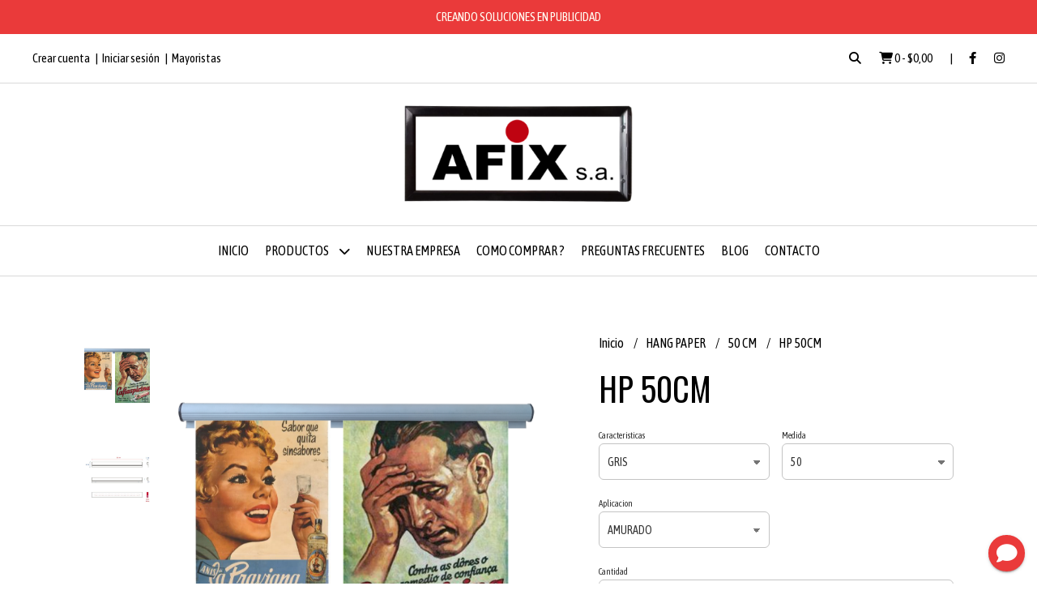

--- FILE ---
content_type: text/html; charset=UTF-8
request_url: https://www.afixsa.com.ar/hang-paper/50-cm/hp-50cm
body_size: 25161
content:
<!DOCTYPE html>
<html lang="es">
<head>
    <meta charset="UTF-8">
    <meta name="viewport" content="width=device-width,user-scalable=no,initial-scale=1.0,minimum-scale=1.0,maximum-scale=1.0"/>
    <meta name="csrf-token" content="ssDV42IN57sysl1IT5kh4wY7NUzdu0QqRNmUeg2S">
    <meta http-equiv="X-UA-Compatible" content="ie=edge">
        <link rel="canonical" href="https://www.afixsa.com.ar/hang-paper/50-cm/hp-50cm">
    <title>HP 50CM - AFIX sa</title>
     
    <meta name="description" content="Soluciones prácticas, rápidas de montar y duraderas para tu grafica publicitario&amp;nbsp;HANG PAPER / HP 50 CM&amp;nbsp;&amp;nbsp;MEDIDA LARGO HANG PAPER: 50 cm&amp;nbsp;MEDIDA PERFIL: 4 cm&amp;nbs">
    <meta property="og:url" content="https://www.afixsa.com.ar/hang-paper/50-cm/hp-50cm"/>
    <meta property="og:type" content="product"/> 
    <meta property="og:title" content="HP 50CM"/>
    <meta property="og:description" content="Soluciones prácticas, rápidas de montar y duraderas para tu grafica publicitario&amp;nbsp;HANG PAPER / HP 50 CM&amp;nbsp;&amp;nbsp;MEDIDA LARGO HANG PAPER: 50 cm&amp;nbsp;MEDIDA PERFIL: 4 cm&amp;nbs"/>
    <meta property="og:image" content="https://d22fxaf9t8d39k.cloudfront.net/a69ca9d808b388664f2ebf2d46a0c319144c0a3ef5e8b5f987c98d3805af211e69387.png"/>
            <link rel="stylesheet" href="https://cdn.jsdelivr.net/npm/uikit@3.5.10/dist/css/uikit.min.css" />
    <link rel="stylesheet" href="https://d2gsyhqn7794lh.cloudfront.net/all.min.css" />
    <link rel="stylesheet" href="https://fonts.googleapis.com/css2?family=Oswald:wght@300;400;500;700&family=Asap+Condensed:wght@400;500;700&display=swap">
    <link rel="shortcut icon" href="https://d22fxaf9t8d39k.cloudfront.net/dd57e80003844ae5cbb440d509d2e588274656c5b26bf4dbab09afe9fc006da169387.png"/>
    <style type="text/css">
        .uk-h1, .uk-h2, .uk-h3, .uk-h4, .uk-h5, .uk-h6, .uk-heading-2xlarge, .uk-heading-large, .uk-heading-medium, .uk-heading-small, .uk-heading-xlarge, h1, h2, h3, h4, h5, h6 
        { 
            font-family: 'Oswald', sans-serif; 
        }
        html, body, p, span, .field__label, .field__input, .field__textarea, .field__select 
        { 
            font-family: 'Asap Condensed', sans-serif; 
        }
        .background--primary, .background--primary-hover:hover
        { 
            background-color: #ea3a3a; 
        } 
        .text--primary, .text--primary-hover:hover, body
        { 
            color: #000000; 
        }
        .contrast_text--primary, .contrast_text--primary-hover:hover
        { 
            color: #fffff5; 
        }
        .checkbox__check:checked::before
        {
            border: solid #ea3a3a;
        }
        .checkbox__check:checked,.checkbox__check:checked:focus
        {
            border: 1px solid #ea3a3a; 
        }
        .checkbox__check:checked + .checkout__label-text
        {
            color: #ea3a3a;
        }
        .border--primary
        {
            border: solid #000000; 
        }
        .border-radius
        {
            border-radius: 6px;
        }
        .field__input.border-radius, .field__select.border-radius, .field__textarea.border-radius
        {
            border-radius: 6px;
        }
        .field__input.border-radius.field__input--right-button
        {
            border-top-right-radius: 0px;
            border-bottom-right-radius: 0px;
        }
    </style>
    <link rel="stylesheet" href="https://d2op8dwcequzql.cloudfront.net/assets/1.35.0/templates/aura/css/style.css"/>
                <script async src="https://www.googletagmanager.com/gtag/js?id=UA-201360187-1"></script>
        <script>
            window.dataLayer = window.dataLayer || [];
            function gtag(){ dataLayer.push(arguments); }
            gtag('js', new Date());
            gtag('config', "UA-201360187-1");
        </script>
                <script>
  !function(f,b,e,v,n,t,s)
  {if(f.fbq)return;n=f.fbq=function(){n.callMethod?
  n.callMethod.apply(n,arguments):n.queue.push(arguments)};
  if(!f._fbq)f._fbq=n;n.push=n;n.loaded=!0;n.version='2.0';
  n.queue=[];t=b.createElement(e);t.async=!0;
  t.src=v;s=b.getElementsByTagName(e)[0];
  s.parentNode.insertBefore(t,s)}(window, document,'script',
  'https://connect.facebook.net/en_US/fbevents.js');
  fbq('init', '1141209929985800');
  fbq('track', 'PageView');
</script>
<noscript><img height="1" width="1" style="display:none"
  src="https://www.facebook.com/tr?id=1141209929985800&ev=PageView&noscript=1"
/></noscript>  
                <meta name="facebook-domain-verification" content="twyna48mbbb9zvcc8762n1heumv6k7" />  
    </head>
<body>

    
    <div id="mobile-menu-sidenav" class="mobile-menu-sidenav" uk-offcanvas="overlay: true; flip: false; mode: slide">
    <div class="mobile-menu-sidenav__offcanvas-bar uk-offcanvas-bar uk-offcanvas-bar--desktop-small uk-offcanvas-bar--mobile-small text--primary">
        <button class="mobile-menu-sidenav__offcanvas-close uk-offcanvas-close text--primary" type="button" uk-close></button>
        <div class="mobile-menu-sidenav__menu">
                <ul class="mobile-menu-sidenav__list uk-nav-default uk-nav-parent-icon" uk-nav>
                    <li class="mobile-menu-sidenav__list-item">
                        <a href="https://www.afixsa.com.ar" class="mobile-menu-sidenav__item-link">Inicio</a>
                    </li>
                    <li class="mobile-menu-sidenav__list-item uk-parent">
                        <a href="/productos" class="mobile-menu-sidenav__item-link">Productos</a>
                                                    <ul class="mobile-menu-sidenav__sublist uk-nav-default uk-nav-sub uk-nav-parent-icon" uk-nav>
                <li class="mobile-menu-sidenav__list-item">
            <a href="https://www.afixsa.com.ar/productos" class="mobile-menu-sidenav__item-link">
                Ver todo en Productos
            </a>
        </li>
                                            <li class="mobile-menu-sidenav__item-link uk-parent">
                    <a href="#" class="mobile-menu-sidenav__item-link">
                        MARCOS CLIC CLAC
                    </a>
                    <ul class="mobile-menu-sidenav__sublist uk-nav-default uk-nav-sub uk-nav-parent-icon" uk-nav>
            <li class="mobile-menu-sidenav__list-item">
            <a href="https://www.afixsa.com.ar/marcos-clic-clac" class="mobile-menu-sidenav__item-link">
                Ver todo en MARCOS CLIC CLAC
            </a>
        </li>
                                                            <li class="mobile-menu-sidenav__item-link uk-parent">
                    <a href="#" class="mobile-menu-sidenav__item-link">
                        PERFIL 18
                    </a>
                    <ul class="mobile-menu-sidenav__sublist uk-nav-default uk-nav-sub uk-nav-parent-icon" uk-nav>
            <li class="mobile-menu-sidenav__list-item">
            <a href="https://www.afixsa.com.ar/marcos-clic-clac/perfil-18" class="mobile-menu-sidenav__item-link">
                Ver todo en PERFIL 18
            </a>
        </li>
                                                                        <li class="mobile-menu-sidenav__list-item">
                    <a href="https://www.afixsa.com.ar/marcos-clic-clac/perfil-18/a4" class="mobile-menu-sidenav__item-link">
                        A4
                    </a>
                </li>
                                                            <li class="mobile-menu-sidenav__list-item">
                    <a href="https://www.afixsa.com.ar/marcos-clic-clac/perfil-18/a3" class="mobile-menu-sidenav__item-link">
                        A3
                    </a>
                </li>
                                                            <li class="mobile-menu-sidenav__list-item">
                    <a href="https://www.afixsa.com.ar/marcos-clic-clac/perfil-18/a2" class="mobile-menu-sidenav__item-link">
                        A2
                    </a>
                </li>
                                                            <li class="mobile-menu-sidenav__list-item">
                    <a href="https://www.afixsa.com.ar/marcos-clic-clac/perfil-18/a1" class="mobile-menu-sidenav__item-link">
                        A1
                    </a>
                </li>
                                                            <li class="mobile-menu-sidenav__list-item">
                    <a href="https://www.afixsa.com.ar/marcos-clic-clac/perfil-18/a0" class="mobile-menu-sidenav__item-link">
                        A0
                    </a>
                </li>
                                                            <li class="mobile-menu-sidenav__list-item">
                    <a href="https://www.afixsa.com.ar/marcos-clic-clac/perfil-18/otra-medida" class="mobile-menu-sidenav__item-link">
                        OTRA MEDIDA
                    </a>
                </li>
                                                                                                                                                                                                                                                                                                                                                                                                                                                                                                                                                                                                                                                                                                                                                                                                                                                </ul>                </li>
                                                                                                                                    <li class="mobile-menu-sidenav__item-link uk-parent">
                    <a href="#" class="mobile-menu-sidenav__item-link">
                        PERFIL 20
                    </a>
                    <ul class="mobile-menu-sidenav__sublist uk-nav-default uk-nav-sub uk-nav-parent-icon" uk-nav>
            <li class="mobile-menu-sidenav__list-item">
            <a href="https://www.afixsa.com.ar/marcos-clic-clac/perfil-20" class="mobile-menu-sidenav__item-link">
                Ver todo en PERFIL 20
            </a>
        </li>
                                                                                                                                                            <li class="mobile-menu-sidenav__list-item">
                    <a href="https://www.afixsa.com.ar/marcos-clic-clac/perfil-20/a4" class="mobile-menu-sidenav__item-link">
                        A4
                    </a>
                </li>
                                                            <li class="mobile-menu-sidenav__list-item">
                    <a href="https://www.afixsa.com.ar/marcos-clic-clac/perfil-20/a3" class="mobile-menu-sidenav__item-link">
                        A3
                    </a>
                </li>
                                                            <li class="mobile-menu-sidenav__list-item">
                    <a href="https://www.afixsa.com.ar/marcos-clic-clac/perfil-20/a2" class="mobile-menu-sidenav__item-link">
                        A2
                    </a>
                </li>
                                                            <li class="mobile-menu-sidenav__list-item">
                    <a href="https://www.afixsa.com.ar/marcos-clic-clac/perfil-20/a1" class="mobile-menu-sidenav__item-link">
                        A1
                    </a>
                </li>
                                                            <li class="mobile-menu-sidenav__list-item">
                    <a href="https://www.afixsa.com.ar/marcos-clic-clac/perfil-20/a0" class="mobile-menu-sidenav__item-link">
                        A0
                    </a>
                </li>
                                                            <li class="mobile-menu-sidenav__list-item">
                    <a href="https://www.afixsa.com.ar/marcos-clic-clac/perfil-20/otra-medida" class="mobile-menu-sidenav__item-link">
                        OTRA MEDIDA
                    </a>
                </li>
                                                                                                                                                                                                                                                                                                                                                                                                                                                                                                                                                                                                                                                                                                                                                            </ul>                </li>
                                                                                                                                    <li class="mobile-menu-sidenav__item-link uk-parent">
                    <a href="#" class="mobile-menu-sidenav__item-link">
                        PERFIL 32
                    </a>
                    <ul class="mobile-menu-sidenav__sublist uk-nav-default uk-nav-sub uk-nav-parent-icon" uk-nav>
            <li class="mobile-menu-sidenav__list-item">
            <a href="https://www.afixsa.com.ar/marcos-clic-clac/perfil-32" class="mobile-menu-sidenav__item-link">
                Ver todo en PERFIL 32
            </a>
        </li>
                                                                                                                                                                                                                                                <li class="mobile-menu-sidenav__list-item">
                    <a href="https://www.afixsa.com.ar/marcos-clic-clac/perfil-32/a4" class="mobile-menu-sidenav__item-link">
                        A4
                    </a>
                </li>
                                                            <li class="mobile-menu-sidenav__list-item">
                    <a href="https://www.afixsa.com.ar/marcos-clic-clac/perfil-32/a3" class="mobile-menu-sidenav__item-link">
                        A3
                    </a>
                </li>
                                                            <li class="mobile-menu-sidenav__list-item">
                    <a href="https://www.afixsa.com.ar/marcos-clic-clac/perfil-32/a2" class="mobile-menu-sidenav__item-link">
                        A2
                    </a>
                </li>
                                                            <li class="mobile-menu-sidenav__list-item">
                    <a href="https://www.afixsa.com.ar/marcos-clic-clac/perfil-32/a1" class="mobile-menu-sidenav__item-link">
                        A1
                    </a>
                </li>
                                                            <li class="mobile-menu-sidenav__list-item">
                    <a href="https://www.afixsa.com.ar/marcos-clic-clac/perfil-32/a0" class="mobile-menu-sidenav__item-link">
                        A0
                    </a>
                </li>
                                                            <li class="mobile-menu-sidenav__list-item">
                    <a href="https://www.afixsa.com.ar/marcos-clic-clac/perfil-32/otra-medida" class="mobile-menu-sidenav__item-link">
                        OTRA MEDIDA
                    </a>
                </li>
                                                                                                                                                                                                                                                                                                                                                                                                                                                                                                                                                                                                                                                                        </ul>                </li>
                                                                                                                                    <li class="mobile-menu-sidenav__item-link uk-parent">
                    <a href="#" class="mobile-menu-sidenav__item-link">
                        PERFIL 50
                    </a>
                    <ul class="mobile-menu-sidenav__sublist uk-nav-default uk-nav-sub uk-nav-parent-icon" uk-nav>
            <li class="mobile-menu-sidenav__list-item">
            <a href="https://www.afixsa.com.ar/marcos-clic-clac/perfil-50" class="mobile-menu-sidenav__item-link">
                Ver todo en PERFIL 50
            </a>
        </li>
                                                                                                                                                                                                                                                                                                                                    <li class="mobile-menu-sidenav__list-item">
                    <a href="https://www.afixsa.com.ar/marcos-clic-clac/perfil-50/a2" class="mobile-menu-sidenav__item-link">
                        A2
                    </a>
                </li>
                                                            <li class="mobile-menu-sidenav__list-item">
                    <a href="https://www.afixsa.com.ar/marcos-clic-clac/perfil-50/a1" class="mobile-menu-sidenav__item-link">
                        A1
                    </a>
                </li>
                                                            <li class="mobile-menu-sidenav__list-item">
                    <a href="https://www.afixsa.com.ar/marcos-clic-clac/perfil-50/a0" class="mobile-menu-sidenav__item-link">
                        A0
                    </a>
                </li>
                                                            <li class="mobile-menu-sidenav__list-item">
                    <a href="https://www.afixsa.com.ar/marcos-clic-clac/perfil-50/otras-medidas" class="mobile-menu-sidenav__item-link">
                        OTRAS MEDIDAS
                    </a>
                </li>
                                                                                                                                                                                                                                                                                                                                                                                                                                                                                                                                                                                                            </ul>                </li>
                                                                                                                                                                                                                                                                                                                                                                                                                                                                                                                                                                                                                                                            </ul>                </li>
                                                                                                                                                                                                                                                                                                                                                                                    <li class="mobile-menu-sidenav__item-link uk-parent">
                    <a href="#" class="mobile-menu-sidenav__item-link">
                        MARCO MODULAR
                    </a>
                    <ul class="mobile-menu-sidenav__sublist uk-nav-default uk-nav-sub uk-nav-parent-icon" uk-nav>
            <li class="mobile-menu-sidenav__list-item">
            <a href="https://www.afixsa.com.ar/marco-modular" class="mobile-menu-sidenav__item-link">
                Ver todo en MARCO MODULAR
            </a>
        </li>
                                                                                                                                                                                                                                                                                                                                                                                                <li class="mobile-menu-sidenav__item-link uk-parent">
                    <a href="#" class="mobile-menu-sidenav__item-link">
                        KIT 4
                    </a>
                    <ul class="mobile-menu-sidenav__sublist uk-nav-default uk-nav-sub uk-nav-parent-icon" uk-nav>
            <li class="mobile-menu-sidenav__list-item">
            <a href="https://www.afixsa.com.ar/marco-modular/kit-4" class="mobile-menu-sidenav__item-link">
                Ver todo en KIT 4
            </a>
        </li>
                                                                                                                                                                                                                                                                                                                                                                                                            <li class="mobile-menu-sidenav__list-item">
                    <a href="https://www.afixsa.com.ar/marco-modular/kit-4/a4" class="mobile-menu-sidenav__item-link">
                        A4
                    </a>
                </li>
                                                            <li class="mobile-menu-sidenav__list-item">
                    <a href="https://www.afixsa.com.ar/marco-modular/kit-4/a3" class="mobile-menu-sidenav__item-link">
                        A3
                    </a>
                </li>
                                                            <li class="mobile-menu-sidenav__list-item">
                    <a href="https://www.afixsa.com.ar/marco-modular/kit-4/a2" class="mobile-menu-sidenav__item-link">
                        A2
                    </a>
                </li>
                                                            <li class="mobile-menu-sidenav__list-item">
                    <a href="https://www.afixsa.com.ar/marco-modular/kit-4/a1" class="mobile-menu-sidenav__item-link">
                        A1
                    </a>
                </li>
                                                            <li class="mobile-menu-sidenav__list-item">
                    <a href="https://www.afixsa.com.ar/marco-modular/kit-4/a0" class="mobile-menu-sidenav__item-link">
                        A0
                    </a>
                </li>
                                                            <li class="mobile-menu-sidenav__list-item">
                    <a href="https://www.afixsa.com.ar/marco-modular/kit-4/otras-medidas" class="mobile-menu-sidenav__item-link">
                        OTRAS MEDIDAS
                    </a>
                </li>
                                                                                                                                                                                                                                                                                                                                                                                                                                                                                                            </ul>                </li>
                                                                                                                                    <li class="mobile-menu-sidenav__list-item">
                    <a href="https://www.afixsa.com.ar/marco-modular/diseno-biombo" class="mobile-menu-sidenav__item-link">
                        DISEÑO BIOMBO
                    </a>
                </li>
                                                                                                                                                                                                                                                                                                                                                                                                                                                                                                </ul>                </li>
                                                                                                                                                            <li class="mobile-menu-sidenav__item-link uk-parent">
                    <a href="#" class="mobile-menu-sidenav__item-link">
                        POSTER SNAP
                    </a>
                    <ul class="mobile-menu-sidenav__sublist uk-nav-default uk-nav-sub uk-nav-parent-icon" uk-nav>
            <li class="mobile-menu-sidenav__list-item">
            <a href="https://www.afixsa.com.ar/poster-snap" class="mobile-menu-sidenav__item-link">
                Ver todo en POSTER SNAP
            </a>
        </li>
                                                                                                                                                                                                                                                                                                                                                                                                                                                                                                            <li class="mobile-menu-sidenav__list-item">
                    <a href="https://www.afixsa.com.ar/poster-snap/50cm" class="mobile-menu-sidenav__item-link">
                        50CM
                    </a>
                </li>
                                                            <li class="mobile-menu-sidenav__list-item">
                    <a href="https://www.afixsa.com.ar/poster-snap/1-m" class="mobile-menu-sidenav__item-link">
                        1 M
                    </a>
                </li>
                                                            <li class="mobile-menu-sidenav__list-item">
                    <a href="https://www.afixsa.com.ar/poster-snap/2-m" class="mobile-menu-sidenav__item-link">
                        2 M
                    </a>
                </li>
                                                            <li class="mobile-menu-sidenav__list-item">
                    <a href="https://www.afixsa.com.ar/poster-snap/otra-medida" class="mobile-menu-sidenav__item-link">
                        OTRA MEDIDA
                    </a>
                </li>
                                                                                                                                                                                                                                                                                                                                                                                                                                    </ul>                </li>
                                                                                                            <li class="mobile-menu-sidenav__item-link uk-parent">
                    <a href="#" class="mobile-menu-sidenav__item-link">
                        HANG PAPER
                    </a>
                    <ul class="mobile-menu-sidenav__sublist uk-nav-default uk-nav-sub uk-nav-parent-icon" uk-nav>
            <li class="mobile-menu-sidenav__list-item">
            <a href="https://www.afixsa.com.ar/hang-paper" class="mobile-menu-sidenav__item-link">
                Ver todo en HANG PAPER
            </a>
        </li>
                                                                                                                                                                                                                                                                                                                                                                                                                                                                                                                                                                        <li class="mobile-menu-sidenav__list-item">
                    <a href="https://www.afixsa.com.ar/hang-paper/50-cm" class="mobile-menu-sidenav__item-link">
                        50 CM
                    </a>
                </li>
                                                            <li class="mobile-menu-sidenav__list-item">
                    <a href="https://www.afixsa.com.ar/hang-paper/1-m" class="mobile-menu-sidenav__item-link">
                        1 M
                    </a>
                </li>
                                                            <li class="mobile-menu-sidenav__list-item">
                    <a href="https://www.afixsa.com.ar/hang-paper/2-m" class="mobile-menu-sidenav__item-link">
                        2 M
                    </a>
                </li>
                                                            <li class="mobile-menu-sidenav__list-item">
                    <a href="https://www.afixsa.com.ar/hang-paper/otra-medida" class="mobile-menu-sidenav__item-link">
                        OTRA MEDIDA
                    </a>
                </li>
                                                            <li class="mobile-menu-sidenav__list-item">
                    <a href="https://www.afixsa.com.ar/hang-paper/otro-color" class="mobile-menu-sidenav__item-link">
                        OTRO COLOR
                    </a>
                </li>
                                                                                                                                                                                                                                                                                                                                                            </ul>                </li>
                                                                                                                        <li class="mobile-menu-sidenav__item-link uk-parent">
                    <a href="#" class="mobile-menu-sidenav__item-link">
                        PEDESTAL CLIC CLAC
                    </a>
                    <ul class="mobile-menu-sidenav__sublist uk-nav-default uk-nav-sub uk-nav-parent-icon" uk-nav>
            <li class="mobile-menu-sidenav__list-item">
            <a href="https://www.afixsa.com.ar/pedestal-clic-clac" class="mobile-menu-sidenav__item-link">
                Ver todo en PEDESTAL CLIC CLAC
            </a>
        </li>
                                                                                                                                                                                                                                                                                                                                                                                                                                                                                                                                                                                                                                                <li class="mobile-menu-sidenav__item-link uk-parent">
                    <a href="#" class="mobile-menu-sidenav__item-link">
                        MARCO INCLINADO
                    </a>
                    <ul class="mobile-menu-sidenav__sublist uk-nav-default uk-nav-sub uk-nav-parent-icon" uk-nav>
            <li class="mobile-menu-sidenav__list-item">
            <a href="https://www.afixsa.com.ar/pedestal-clic-clac/marco-inclinado" class="mobile-menu-sidenav__item-link">
                Ver todo en MARCO INCLINADO
            </a>
        </li>
                                                                                                                                                                                                                                                                                                                                                                                                                                                                                                                                                                                                                                                            <li class="mobile-menu-sidenav__list-item">
                    <a href="https://www.afixsa.com.ar/pedestal-clic-clac/marco-inclinado/marco-inclinado-vertical" class="mobile-menu-sidenav__item-link">
                        MARCO INCLINADO VERTICAL
                    </a>
                </li>
                                                            <li class="mobile-menu-sidenav__list-item">
                    <a href="https://www.afixsa.com.ar/pedestal-clic-clac/marco-inclinado/marco-inclinado-horizontal" class="mobile-menu-sidenav__item-link">
                        MARCO INCLINADO HORIZONTAL
                    </a>
                </li>
                                                                                                                                                                                                                                                                                                            </ul>                </li>
                                                                                    <li class="mobile-menu-sidenav__list-item">
                    <a href="https://www.afixsa.com.ar/pedestal-clic-clac/base-con-ruedas" class="mobile-menu-sidenav__item-link">
                        BASE CON RUEDAS
                    </a>
                </li>
                                                            <li class="mobile-menu-sidenav__list-item">
                    <a href="https://www.afixsa.com.ar/pedestal-clic-clac/con-portafolleto" class="mobile-menu-sidenav__item-link">
                        CON PORTAFOLLETO
                    </a>
                </li>
                                                                                                                                                                                                                                                                                    </ul>                </li>
                                                                                                                        <li class="mobile-menu-sidenav__item-link uk-parent">
                    <a href="#" class="mobile-menu-sidenav__item-link">
                        COMBI CLIC CLAC
                    </a>
                    <ul class="mobile-menu-sidenav__sublist uk-nav-default uk-nav-sub uk-nav-parent-icon" uk-nav>
            <li class="mobile-menu-sidenav__list-item">
            <a href="https://www.afixsa.com.ar/combi-clic-clac" class="mobile-menu-sidenav__item-link">
                Ver todo en COMBI CLIC CLAC
            </a>
        </li>
                                                                                                                                                                                                                                                                                                                                                                                                                                                                                                                                                                                                                                                                                                                        <li class="mobile-menu-sidenav__list-item">
                    <a href="https://www.afixsa.com.ar/combi-clic-clac/simple-faz" class="mobile-menu-sidenav__item-link">
                        SIMPLE FAZ
                    </a>
                </li>
                                                            <li class="mobile-menu-sidenav__list-item">
                    <a href="https://www.afixsa.com.ar/combi-clic-clac/doble-faz" class="mobile-menu-sidenav__item-link">
                        DOBLE FAZ
                    </a>
                </li>
                                                                                                                                                                                                                                                </ul>                </li>
                                                                                    <li class="mobile-menu-sidenav__item-link uk-parent">
                    <a href="#" class="mobile-menu-sidenav__item-link">
                        CABALLETE CLIC CLAC
                    </a>
                    <ul class="mobile-menu-sidenav__sublist uk-nav-default uk-nav-sub uk-nav-parent-icon" uk-nav>
            <li class="mobile-menu-sidenav__list-item">
            <a href="https://www.afixsa.com.ar/caballete-clic-clac" class="mobile-menu-sidenav__item-link">
                Ver todo en CABALLETE CLIC CLAC
            </a>
        </li>
                                                                                                                                                                                                                                                                                                                                                                                                                                                                                                                                                                                                                                                                                                                                                            <li class="mobile-menu-sidenav__list-item">
                    <a href="https://www.afixsa.com.ar/caballete-clic-clac/caballete-cc-bifaz" class="mobile-menu-sidenav__item-link">
                        CABALLETE CC BIFAZ
                    </a>
                </li>
                                                                                                                                                                                                                        </ul>                </li>
                                                                        <li class="mobile-menu-sidenav__item-link uk-parent">
                    <a href="#" class="mobile-menu-sidenav__item-link">
                        BLINK LIGHT
                    </a>
                    <ul class="mobile-menu-sidenav__sublist uk-nav-default uk-nav-sub uk-nav-parent-icon" uk-nav>
            <li class="mobile-menu-sidenav__list-item">
            <a href="https://www.afixsa.com.ar/blink-light" class="mobile-menu-sidenav__item-link">
                Ver todo en BLINK LIGHT
            </a>
        </li>
                                                                                                                                                                                                                                                                                                                                                                                                                                                                                                                                                                                                                                                                                                                                                                                    <li class="mobile-menu-sidenav__list-item">
                    <a href="https://www.afixsa.com.ar/blink-light/roja" class="mobile-menu-sidenav__item-link">
                        ROJA
                    </a>
                </li>
                                                            <li class="mobile-menu-sidenav__list-item">
                    <a href="https://www.afixsa.com.ar/blink-light/verde" class="mobile-menu-sidenav__item-link">
                        VERDE
                    </a>
                </li>
                                                            <li class="mobile-menu-sidenav__list-item">
                    <a href="https://www.afixsa.com.ar/blink-light/azul" class="mobile-menu-sidenav__item-link">
                        AZUL
                    </a>
                </li>
                                                            <li class="mobile-menu-sidenav__list-item">
                    <a href="https://www.afixsa.com.ar/blink-light/blanca" class="mobile-menu-sidenav__item-link">
                        BLANCA
                    </a>
                </li>
                                                                                                                                                            </ul>                </li>
                                                                                                            <li class="mobile-menu-sidenav__item-link uk-parent">
                    <a href="#" class="mobile-menu-sidenav__item-link">
                        PORTAFOLLETO
                    </a>
                    <ul class="mobile-menu-sidenav__sublist uk-nav-default uk-nav-sub uk-nav-parent-icon" uk-nav>
            <li class="mobile-menu-sidenav__list-item">
            <a href="https://www.afixsa.com.ar/portafolleto" class="mobile-menu-sidenav__item-link">
                Ver todo en PORTAFOLLETO
            </a>
        </li>
                                                                                                                                                                                                                                                                                                                                                                                                                                                                                                                                                                                                                                                                                                                                                                                                                                                <li class="mobile-menu-sidenav__list-item">
                    <a href="https://www.afixsa.com.ar/portafolleto/zick-zack" class="mobile-menu-sidenav__item-link">
                        ZICK ZACK
                    </a>
                </li>
                                                            <li class="mobile-menu-sidenav__list-item">
                    <a href="https://www.afixsa.com.ar/portafolleto/elipse" class="mobile-menu-sidenav__item-link">
                        ELIPSE
                    </a>
                </li>
                                                            <li class="mobile-menu-sidenav__list-item">
                    <a href="https://www.afixsa.com.ar/portafolleto/telescopico" class="mobile-menu-sidenav__item-link">
                        TELESCOPICO
                    </a>
                </li>
                                                            <li class="mobile-menu-sidenav__list-item">
                    <a href="https://www.afixsa.com.ar/portafolleto/plegable" class="mobile-menu-sidenav__item-link">
                        PLEGABLE
                    </a>
                </li>
                                                                                                </ul>                </li>
                                                                                                            <li class="mobile-menu-sidenav__item-link uk-parent">
                    <a href="#" class="mobile-menu-sidenav__item-link">
                        CAJAS BACKLIGHT
                    </a>
                    <ul class="mobile-menu-sidenav__sublist uk-nav-default uk-nav-sub uk-nav-parent-icon" uk-nav>
            <li class="mobile-menu-sidenav__list-item">
            <a href="https://www.afixsa.com.ar/cajas-backlight" class="mobile-menu-sidenav__item-link">
                Ver todo en CAJAS BACKLIGHT
            </a>
        </li>
                                                                                                                                                                                                                                                                                                                                                                                                                                                                                                                                                                                                                                                                                                                                                                                                                                                                                                            <li class="mobile-menu-sidenav__list-item">
                    <a href="https://www.afixsa.com.ar/cajas-backlight/cajas-backlight-simple-faz" class="mobile-menu-sidenav__item-link">
                        CAJAS BACKLIGHT SIMPLE FAZ
                    </a>
                </li>
                                                            <li class="mobile-menu-sidenav__list-item">
                    <a href="https://www.afixsa.com.ar/cajas-backlight/cajas-backlight-doble-faz" class="mobile-menu-sidenav__item-link">
                        CAJAS BACKLIGHT DOBLE FAZ
                    </a>
                </li>
                                                            </ul>                </li>
                                                                                    <li class="mobile-menu-sidenav__item-link uk-parent">
                    <a href="#" class="mobile-menu-sidenav__item-link">
                        BARRERAS SANITARIAS
                    </a>
                    <ul class="mobile-menu-sidenav__sublist uk-nav-default uk-nav-sub uk-nav-parent-icon" uk-nav>
            <li class="mobile-menu-sidenav__list-item">
            <a href="https://www.afixsa.com.ar/barreras-sanitarias" class="mobile-menu-sidenav__item-link">
                Ver todo en BARRERAS SANITARIAS
            </a>
        </li>
                                                                                                                                                                                                                                                                                                                                                                                                                                                                                                                                                                                                                                                                                                                                                                                                                                                                                                                                                <li class="mobile-menu-sidenav__list-item">
                    <a href="https://www.afixsa.com.ar/barreras-sanitarias/b-sanitaria-afix" class="mobile-menu-sidenav__item-link">
                        B SANITARIA AFIX
                    </a>
                </li>
                                                            <li class="mobile-menu-sidenav__list-item">
                    <a href="https://www.afixsa.com.ar/barreras-sanitarias/b-sanitaria-clic-clac" class="mobile-menu-sidenav__item-link">
                        B SANITARIA CLIC CLAC
                    </a>
                </li>
                        </ul>                </li>
                                                </ul>                                            </li>
                                                                        <li class="mobile-menu-sidenav__list-item">
                                <a href="https://www.afixsa.com.ar/nuestra-empresa" class="mobile-menu-sidenav__item-link">NUESTRA EMPRESA</a>
                            </li>
                                                                                                <li class="mobile-menu-sidenav__list-item">
                                <a href="https://www.afixsa.com.ar/como-comprar" class="mobile-menu-sidenav__item-link">COMO COMPRAR ?</a>
                            </li>
                                                                                                <li class="mobile-menu-sidenav__list-item">
                                <a href="https://www.afixsa.com.ar/preguntas-frecuentes" class="mobile-menu-sidenav__item-link">PREGUNTAS FRECUENTES</a>
                            </li>
                                                                                        <li class="mobile-menu-sidenav__list-item">
                            <a href="https://www.afixsa.com.ar/blog" class="mobile-menu-sidenav__item-link">Blog</a>
                        </li>
                                                                <li class="mobile-menu-sidenav__list-item">
                            <a href="#contact-modal" class="mobile-menu-sidenav__item-link" uk-toggle>Contacto</a>
                        </li>
                                        <li class="mobile-menu-sidenav__list-item mobile-menu-sidenav__list-item--divider"></li>
                                            <li class="mobile-menu-sidenav__list-item">
                            <a href="#register-modal" class="mobile-menu-sidenav__item-link" uk-toggle>Crear cuenta</a>
                        </li>
                        <li class="mobile-menu-sidenav__list-item">
                            <a href="#login-modal" class="mobile-menu-sidenav__item-link" uk-toggle>Iniciar sesión</a>
                        </li>
                                                    <li class="mobile-menu-sidenav__list-item">
                                <a href="#wholesaler-modal" class="mobile-menu-sidenav__item-link" uk-toggle>Mayoristas</a>
                            </li>
                                                            </ul>
            </div>
    </div>
</div>    

    
            <div class="header-announcement background--primary">
            <p class="header-announcement__text contrast_text--primary">
                                    <a href="https://www.afixsa.com.ar/" class="header-announcement__link contrast_text--primary">
                        CREANDO SOLUCIONES EN PUBLICIDAD
                    </a>
                            </p>
        </div>
        

    
    <div class="header-search">
        <div class="header-search__wrapper uk-container uk-flex uk-flex-middle">
            <div class="header-search__search-box uk-flex-1 uk-flex uk-flex-middle">
                <form method="GET" action="/search" class="header-search__form uk-flex-1">
                    <div class="header-search__field uk-inline">
                        <span class="header-search__icon uk-form-icon" uk-icon="icon: search"></span>
                        <a href="#!" class="header-search__icon search-bar-close uk-form-icon uk-form-icon-flip" uk-icon="icon: close"></a>
                        <input type="search" class="header-search__input uk-search-input" name="q" min-length="2" autocomplete="off" placeholder="Buscar..." required>
                    </div>
                </form>
            </div>
        </div>
    </div>
    

    
    <div class="header-top">
        <div class="header-top__wrapper uk-container uk-flex uk-flex-middle">
            <div class="uk-flex-1 uk-flex uk-flex-between@m uk-flex-center uk-flex-middle">
                <div class="header-top__left uk-visible@m">
                    <ul class="header-top__user-list uk-flex uk-flex-row">
                                                    <li class="user-list__item text--primary">
                                <a href="#register-modal" class="user-list__link" uk-toggle>Crear cuenta</a>
                            </li>
                            <li class="user-list__item text--primary">
                                <a href="#login-modal" class="user-list__link" uk-toggle>Iniciar sesión</a>
                            </li>
                                                            <li class="user-list__item text--primary">
                                    <a href="#wholesaler-modal" class="user-list__link" uk-toggle>Mayoristas</a>
                                </li>
                                                                        </ul>
                </div>
                <div class="header-top__right">
                    <ul class="header-top__shop-list uk-flex uk-flex-row">
                        <li class="shop-list__item">
                            <a href="#" class="shop-list__link search-bar-open text--primary">
                                <i class="text--primary fas fa-search"></i>
                            </a>
                        </li>
                        <li class="shop-list__item shop-list__item--pipe">
                            <a href="#" uk-toggle="target: #cart-sidenav" class="shop-list__link text--primary">
                                <i class="text--primary fas fa-shopping-cart"></i>
                                <span class="cart-qty text--primary">0</span>
                                <span class="text--primary">-</span>
                                <span class="cart-price text--primary">$0,00</span>
                            </a>
                        </li>
                                                    <li class="shop-list__item">
                                <a href="https://facebook.com/afixsa" class="shop-list__link text--primary" target="_blank">
                                    <i class="fab fa-facebook-f"></i>
                                </a>
                            </li>
                                                                                                    <li class="shop-list__item">
                                <a href="https://instagram.com/afix.sa" class="shop-list__link text--primary" target="_blank">
                                    <i class="fab fa-instagram"></i>
                                </a>
                            </li>
                                                                    </ul>
                </div>
            </div>
        </div>
    </div>
    

    
    <div class="header-logo uk-flex uk-flex-center uk-flex-middle">
         
            <a href="https://www.afixsa.com.ar" class="header-logo__link">
                <img src="https://d22fxaf9t8d39k.cloudfront.net/74493a8077ca877f74045e77bc0a5562006d9baadc9f8ece7f5ccc8514e5393e69387.png" class="header-logo__image" alt="Logo"/>
            </a>
            </div>
    

    
    <div class="header-menu">
        <div class="uk-container">
            
            <nav class="header-menu__desktop uk-flex uk-flex-middle uk-flex-center uk-visible@m">
                <ul class="header-menu__desktop-list uk-flex uk-flex-middle uk-flex-center uk-flex-wrap">
                    <li class="desktop-list__item text--primary">
                        <a href="https://www.afixsa.com.ar" class="desktop-list__link">
                            Inicio
                        </a>
                    </li>
                    <li class="desktop-list__item text--primary">
                        <a href="/productos" class="desktop-list__link">Productos <i class="desktop-list__down-icon text--primary fas fa-chevron-down"></i></a>
                                                    <ul class="nav first">
                                        <li class="desktop-list__subitem text--primary">
                    <a href="https://www.afixsa.com.ar/marcos-clic-clac" class="desktop-list__link">
                        MARCOS CLIC CLAC
                        <i class="desktop-list__right-icon text--primary fas fa-chevron-right"></i>
                    </a>
                    <ul class="nav">
                                                    <li class="desktop-list__subitem text--primary">
                    <a href="https://www.afixsa.com.ar/marcos-clic-clac/perfil-18" class="desktop-list__link">
                        PERFIL 18
                        <i class="desktop-list__right-icon text--primary fas fa-chevron-right"></i>
                    </a>
                    <ul class="nav">
                                                                <li class="desktop-list__subitem text--primary">
                    <a href="https://www.afixsa.com.ar/marcos-clic-clac/perfil-18/a4" class="desktop-list__link">
                        A4
                    </a>
                </li>
                                                            <li class="desktop-list__subitem text--primary">
                    <a href="https://www.afixsa.com.ar/marcos-clic-clac/perfil-18/a3" class="desktop-list__link">
                        A3
                    </a>
                </li>
                                                            <li class="desktop-list__subitem text--primary">
                    <a href="https://www.afixsa.com.ar/marcos-clic-clac/perfil-18/a2" class="desktop-list__link">
                        A2
                    </a>
                </li>
                                                            <li class="desktop-list__subitem text--primary">
                    <a href="https://www.afixsa.com.ar/marcos-clic-clac/perfil-18/a1" class="desktop-list__link">
                        A1
                    </a>
                </li>
                                                            <li class="desktop-list__subitem text--primary">
                    <a href="https://www.afixsa.com.ar/marcos-clic-clac/perfil-18/a0" class="desktop-list__link">
                        A0
                    </a>
                </li>
                                                            <li class="desktop-list__subitem text--primary">
                    <a href="https://www.afixsa.com.ar/marcos-clic-clac/perfil-18/otra-medida" class="desktop-list__link">
                        OTRA MEDIDA
                    </a>
                </li>
                                                                                                                                                                                                                                                                                                                                                                                                                                                                                                                                                                                                                                                                                                                                                                                                                                                </ul>                </li>
                                                                                                                                    <li class="desktop-list__subitem text--primary">
                    <a href="https://www.afixsa.com.ar/marcos-clic-clac/perfil-20" class="desktop-list__link">
                        PERFIL 20
                        <i class="desktop-list__right-icon text--primary fas fa-chevron-right"></i>
                    </a>
                    <ul class="nav">
                                                                                                                                                    <li class="desktop-list__subitem text--primary">
                    <a href="https://www.afixsa.com.ar/marcos-clic-clac/perfil-20/a4" class="desktop-list__link">
                        A4
                    </a>
                </li>
                                                            <li class="desktop-list__subitem text--primary">
                    <a href="https://www.afixsa.com.ar/marcos-clic-clac/perfil-20/a3" class="desktop-list__link">
                        A3
                    </a>
                </li>
                                                            <li class="desktop-list__subitem text--primary">
                    <a href="https://www.afixsa.com.ar/marcos-clic-clac/perfil-20/a2" class="desktop-list__link">
                        A2
                    </a>
                </li>
                                                            <li class="desktop-list__subitem text--primary">
                    <a href="https://www.afixsa.com.ar/marcos-clic-clac/perfil-20/a1" class="desktop-list__link">
                        A1
                    </a>
                </li>
                                                            <li class="desktop-list__subitem text--primary">
                    <a href="https://www.afixsa.com.ar/marcos-clic-clac/perfil-20/a0" class="desktop-list__link">
                        A0
                    </a>
                </li>
                                                            <li class="desktop-list__subitem text--primary">
                    <a href="https://www.afixsa.com.ar/marcos-clic-clac/perfil-20/otra-medida" class="desktop-list__link">
                        OTRA MEDIDA
                    </a>
                </li>
                                                                                                                                                                                                                                                                                                                                                                                                                                                                                                                                                                                                                                                                                                                                                            </ul>                </li>
                                                                                                                                    <li class="desktop-list__subitem text--primary">
                    <a href="https://www.afixsa.com.ar/marcos-clic-clac/perfil-32" class="desktop-list__link">
                        PERFIL 32
                        <i class="desktop-list__right-icon text--primary fas fa-chevron-right"></i>
                    </a>
                    <ul class="nav">
                                                                                                                                                                                                                                        <li class="desktop-list__subitem text--primary">
                    <a href="https://www.afixsa.com.ar/marcos-clic-clac/perfil-32/a4" class="desktop-list__link">
                        A4
                    </a>
                </li>
                                                            <li class="desktop-list__subitem text--primary">
                    <a href="https://www.afixsa.com.ar/marcos-clic-clac/perfil-32/a3" class="desktop-list__link">
                        A3
                    </a>
                </li>
                                                            <li class="desktop-list__subitem text--primary">
                    <a href="https://www.afixsa.com.ar/marcos-clic-clac/perfil-32/a2" class="desktop-list__link">
                        A2
                    </a>
                </li>
                                                            <li class="desktop-list__subitem text--primary">
                    <a href="https://www.afixsa.com.ar/marcos-clic-clac/perfil-32/a1" class="desktop-list__link">
                        A1
                    </a>
                </li>
                                                            <li class="desktop-list__subitem text--primary">
                    <a href="https://www.afixsa.com.ar/marcos-clic-clac/perfil-32/a0" class="desktop-list__link">
                        A0
                    </a>
                </li>
                                                            <li class="desktop-list__subitem text--primary">
                    <a href="https://www.afixsa.com.ar/marcos-clic-clac/perfil-32/otra-medida" class="desktop-list__link">
                        OTRA MEDIDA
                    </a>
                </li>
                                                                                                                                                                                                                                                                                                                                                                                                                                                                                                                                                                                                                                                                        </ul>                </li>
                                                                                                                                    <li class="desktop-list__subitem text--primary">
                    <a href="https://www.afixsa.com.ar/marcos-clic-clac/perfil-50" class="desktop-list__link">
                        PERFIL 50
                        <i class="desktop-list__right-icon text--primary fas fa-chevron-right"></i>
                    </a>
                    <ul class="nav">
                                                                                                                                                                                                                                                                                                                            <li class="desktop-list__subitem text--primary">
                    <a href="https://www.afixsa.com.ar/marcos-clic-clac/perfil-50/a2" class="desktop-list__link">
                        A2
                    </a>
                </li>
                                                            <li class="desktop-list__subitem text--primary">
                    <a href="https://www.afixsa.com.ar/marcos-clic-clac/perfil-50/a1" class="desktop-list__link">
                        A1
                    </a>
                </li>
                                                            <li class="desktop-list__subitem text--primary">
                    <a href="https://www.afixsa.com.ar/marcos-clic-clac/perfil-50/a0" class="desktop-list__link">
                        A0
                    </a>
                </li>
                                                            <li class="desktop-list__subitem text--primary">
                    <a href="https://www.afixsa.com.ar/marcos-clic-clac/perfil-50/otras-medidas" class="desktop-list__link">
                        OTRAS MEDIDAS
                    </a>
                </li>
                                                                                                                                                                                                                                                                                                                                                                                                                                                                                                                                                                                                            </ul>                </li>
                                                                                                                                                                                                                                                                                                                                                                                                                                                                                                                                                                                                                                                            </ul>                </li>
                                                                                                                                                                                                                                                                                                                                                                                    <li class="desktop-list__subitem text--primary">
                    <a href="https://www.afixsa.com.ar/marco-modular" class="desktop-list__link">
                        MARCO MODULAR
                        <i class="desktop-list__right-icon text--primary fas fa-chevron-right"></i>
                    </a>
                    <ul class="nav">
                                                                                                                                                                                                                                                                                                                                                                                        <li class="desktop-list__subitem text--primary">
                    <a href="https://www.afixsa.com.ar/marco-modular/kit-4" class="desktop-list__link">
                        KIT 4
                        <i class="desktop-list__right-icon text--primary fas fa-chevron-right"></i>
                    </a>
                    <ul class="nav">
                                                                                                                                                                                                                                                                                                                                                                                                    <li class="desktop-list__subitem text--primary">
                    <a href="https://www.afixsa.com.ar/marco-modular/kit-4/a4" class="desktop-list__link">
                        A4
                    </a>
                </li>
                                                            <li class="desktop-list__subitem text--primary">
                    <a href="https://www.afixsa.com.ar/marco-modular/kit-4/a3" class="desktop-list__link">
                        A3
                    </a>
                </li>
                                                            <li class="desktop-list__subitem text--primary">
                    <a href="https://www.afixsa.com.ar/marco-modular/kit-4/a2" class="desktop-list__link">
                        A2
                    </a>
                </li>
                                                            <li class="desktop-list__subitem text--primary">
                    <a href="https://www.afixsa.com.ar/marco-modular/kit-4/a1" class="desktop-list__link">
                        A1
                    </a>
                </li>
                                                            <li class="desktop-list__subitem text--primary">
                    <a href="https://www.afixsa.com.ar/marco-modular/kit-4/a0" class="desktop-list__link">
                        A0
                    </a>
                </li>
                                                            <li class="desktop-list__subitem text--primary">
                    <a href="https://www.afixsa.com.ar/marco-modular/kit-4/otras-medidas" class="desktop-list__link">
                        OTRAS MEDIDAS
                    </a>
                </li>
                                                                                                                                                                                                                                                                                                                                                                                                                                                                                                            </ul>                </li>
                                                                                                                                    <li class="desktop-list__subitem text--primary">
                    <a href="https://www.afixsa.com.ar/marco-modular/diseno-biombo" class="desktop-list__link">
                        DISEÑO BIOMBO
                    </a>
                </li>
                                                                                                                                                                                                                                                                                                                                                                                                                                                                                                </ul>                </li>
                                                                                                                                                            <li class="desktop-list__subitem text--primary">
                    <a href="https://www.afixsa.com.ar/poster-snap" class="desktop-list__link">
                        POSTER SNAP
                        <i class="desktop-list__right-icon text--primary fas fa-chevron-right"></i>
                    </a>
                    <ul class="nav">
                                                                                                                                                                                                                                                                                                                                                                                                                                                                                                    <li class="desktop-list__subitem text--primary">
                    <a href="https://www.afixsa.com.ar/poster-snap/50cm" class="desktop-list__link">
                        50CM
                    </a>
                </li>
                                                            <li class="desktop-list__subitem text--primary">
                    <a href="https://www.afixsa.com.ar/poster-snap/1-m" class="desktop-list__link">
                        1 M
                    </a>
                </li>
                                                            <li class="desktop-list__subitem text--primary">
                    <a href="https://www.afixsa.com.ar/poster-snap/2-m" class="desktop-list__link">
                        2 M
                    </a>
                </li>
                                                            <li class="desktop-list__subitem text--primary">
                    <a href="https://www.afixsa.com.ar/poster-snap/otra-medida" class="desktop-list__link">
                        OTRA MEDIDA
                    </a>
                </li>
                                                                                                                                                                                                                                                                                                                                                                                                                                    </ul>                </li>
                                                                                                            <li class="desktop-list__subitem text--primary">
                    <a href="https://www.afixsa.com.ar/hang-paper" class="desktop-list__link">
                        HANG PAPER
                        <i class="desktop-list__right-icon text--primary fas fa-chevron-right"></i>
                    </a>
                    <ul class="nav">
                                                                                                                                                                                                                                                                                                                                                                                                                                                                                                                                                                <li class="desktop-list__subitem text--primary">
                    <a href="https://www.afixsa.com.ar/hang-paper/50-cm" class="desktop-list__link">
                        50 CM
                    </a>
                </li>
                                                            <li class="desktop-list__subitem text--primary">
                    <a href="https://www.afixsa.com.ar/hang-paper/1-m" class="desktop-list__link">
                        1 M
                    </a>
                </li>
                                                            <li class="desktop-list__subitem text--primary">
                    <a href="https://www.afixsa.com.ar/hang-paper/2-m" class="desktop-list__link">
                        2 M
                    </a>
                </li>
                                                            <li class="desktop-list__subitem text--primary">
                    <a href="https://www.afixsa.com.ar/hang-paper/otra-medida" class="desktop-list__link">
                        OTRA MEDIDA
                    </a>
                </li>
                                                            <li class="desktop-list__subitem text--primary">
                    <a href="https://www.afixsa.com.ar/hang-paper/otro-color" class="desktop-list__link">
                        OTRO COLOR
                    </a>
                </li>
                                                                                                                                                                                                                                                                                                                                                            </ul>                </li>
                                                                                                                        <li class="desktop-list__subitem text--primary">
                    <a href="https://www.afixsa.com.ar/pedestal-clic-clac" class="desktop-list__link">
                        PEDESTAL CLIC CLAC
                        <i class="desktop-list__right-icon text--primary fas fa-chevron-right"></i>
                    </a>
                    <ul class="nav">
                                                                                                                                                                                                                                                                                                                                                                                                                                                                                                                                                                                                                                        <li class="desktop-list__subitem text--primary">
                    <a href="https://www.afixsa.com.ar/pedestal-clic-clac/marco-inclinado" class="desktop-list__link">
                        MARCO INCLINADO
                        <i class="desktop-list__right-icon text--primary fas fa-chevron-right"></i>
                    </a>
                    <ul class="nav">
                                                                                                                                                                                                                                                                                                                                                                                                                                                                                                                                                                                                                                                    <li class="desktop-list__subitem text--primary">
                    <a href="https://www.afixsa.com.ar/pedestal-clic-clac/marco-inclinado/marco-inclinado-vertical" class="desktop-list__link">
                        MARCO INCLINADO VERTICAL
                    </a>
                </li>
                                                            <li class="desktop-list__subitem text--primary">
                    <a href="https://www.afixsa.com.ar/pedestal-clic-clac/marco-inclinado/marco-inclinado-horizontal" class="desktop-list__link">
                        MARCO INCLINADO HORIZONTAL
                    </a>
                </li>
                                                                                                                                                                                                                                                                                                            </ul>                </li>
                                                                                    <li class="desktop-list__subitem text--primary">
                    <a href="https://www.afixsa.com.ar/pedestal-clic-clac/base-con-ruedas" class="desktop-list__link">
                        BASE CON RUEDAS
                    </a>
                </li>
                                                            <li class="desktop-list__subitem text--primary">
                    <a href="https://www.afixsa.com.ar/pedestal-clic-clac/con-portafolleto" class="desktop-list__link">
                        CON PORTAFOLLETO
                    </a>
                </li>
                                                                                                                                                                                                                                                                                    </ul>                </li>
                                                                                                                        <li class="desktop-list__subitem text--primary">
                    <a href="https://www.afixsa.com.ar/combi-clic-clac" class="desktop-list__link">
                        COMBI CLIC CLAC
                        <i class="desktop-list__right-icon text--primary fas fa-chevron-right"></i>
                    </a>
                    <ul class="nav">
                                                                                                                                                                                                                                                                                                                                                                                                                                                                                                                                                                                                                                                                                                                <li class="desktop-list__subitem text--primary">
                    <a href="https://www.afixsa.com.ar/combi-clic-clac/simple-faz" class="desktop-list__link">
                        SIMPLE FAZ
                    </a>
                </li>
                                                            <li class="desktop-list__subitem text--primary">
                    <a href="https://www.afixsa.com.ar/combi-clic-clac/doble-faz" class="desktop-list__link">
                        DOBLE FAZ
                    </a>
                </li>
                                                                                                                                                                                                                                                </ul>                </li>
                                                                                    <li class="desktop-list__subitem text--primary">
                    <a href="https://www.afixsa.com.ar/caballete-clic-clac" class="desktop-list__link">
                        CABALLETE CLIC CLAC
                        <i class="desktop-list__right-icon text--primary fas fa-chevron-right"></i>
                    </a>
                    <ul class="nav">
                                                                                                                                                                                                                                                                                                                                                                                                                                                                                                                                                                                                                                                                                                                                                    <li class="desktop-list__subitem text--primary">
                    <a href="https://www.afixsa.com.ar/caballete-clic-clac/caballete-cc-bifaz" class="desktop-list__link">
                        CABALLETE CC BIFAZ
                    </a>
                </li>
                                                                                                                                                                                                                        </ul>                </li>
                                                                        <li class="desktop-list__subitem text--primary">
                    <a href="https://www.afixsa.com.ar/blink-light" class="desktop-list__link">
                        BLINK LIGHT
                        <i class="desktop-list__right-icon text--primary fas fa-chevron-right"></i>
                    </a>
                    <ul class="nav">
                                                                                                                                                                                                                                                                                                                                                                                                                                                                                                                                                                                                                                                                                                                                                                            <li class="desktop-list__subitem text--primary">
                    <a href="https://www.afixsa.com.ar/blink-light/roja" class="desktop-list__link">
                        ROJA
                    </a>
                </li>
                                                            <li class="desktop-list__subitem text--primary">
                    <a href="https://www.afixsa.com.ar/blink-light/verde" class="desktop-list__link">
                        VERDE
                    </a>
                </li>
                                                            <li class="desktop-list__subitem text--primary">
                    <a href="https://www.afixsa.com.ar/blink-light/azul" class="desktop-list__link">
                        AZUL
                    </a>
                </li>
                                                            <li class="desktop-list__subitem text--primary">
                    <a href="https://www.afixsa.com.ar/blink-light/blanca" class="desktop-list__link">
                        BLANCA
                    </a>
                </li>
                                                                                                                                                            </ul>                </li>
                                                                                                            <li class="desktop-list__subitem text--primary">
                    <a href="https://www.afixsa.com.ar/portafolleto" class="desktop-list__link">
                        PORTAFOLLETO
                        <i class="desktop-list__right-icon text--primary fas fa-chevron-right"></i>
                    </a>
                    <ul class="nav">
                                                                                                                                                                                                                                                                                                                                                                                                                                                                                                                                                                                                                                                                                                                                                                                                                                        <li class="desktop-list__subitem text--primary">
                    <a href="https://www.afixsa.com.ar/portafolleto/zick-zack" class="desktop-list__link">
                        ZICK ZACK
                    </a>
                </li>
                                                            <li class="desktop-list__subitem text--primary">
                    <a href="https://www.afixsa.com.ar/portafolleto/elipse" class="desktop-list__link">
                        ELIPSE
                    </a>
                </li>
                                                            <li class="desktop-list__subitem text--primary">
                    <a href="https://www.afixsa.com.ar/portafolleto/telescopico" class="desktop-list__link">
                        TELESCOPICO
                    </a>
                </li>
                                                            <li class="desktop-list__subitem text--primary">
                    <a href="https://www.afixsa.com.ar/portafolleto/plegable" class="desktop-list__link">
                        PLEGABLE
                    </a>
                </li>
                                                                                                </ul>                </li>
                                                                                                            <li class="desktop-list__subitem text--primary">
                    <a href="https://www.afixsa.com.ar/cajas-backlight" class="desktop-list__link">
                        CAJAS BACKLIGHT
                        <i class="desktop-list__right-icon text--primary fas fa-chevron-right"></i>
                    </a>
                    <ul class="nav">
                                                                                                                                                                                                                                                                                                                                                                                                                                                                                                                                                                                                                                                                                                                                                                                                                                                                                                    <li class="desktop-list__subitem text--primary">
                    <a href="https://www.afixsa.com.ar/cajas-backlight/cajas-backlight-simple-faz" class="desktop-list__link">
                        CAJAS BACKLIGHT SIMPLE FAZ
                    </a>
                </li>
                                                            <li class="desktop-list__subitem text--primary">
                    <a href="https://www.afixsa.com.ar/cajas-backlight/cajas-backlight-doble-faz" class="desktop-list__link">
                        CAJAS BACKLIGHT DOBLE FAZ
                    </a>
                </li>
                                                            </ul>                </li>
                                                                                    <li class="desktop-list__subitem text--primary">
                    <a href="https://www.afixsa.com.ar/barreras-sanitarias" class="desktop-list__link">
                        BARRERAS SANITARIAS
                        <i class="desktop-list__right-icon text--primary fas fa-chevron-right"></i>
                    </a>
                    <ul class="nav">
                                                                                                                                                                                                                                                                                                                                                                                                                                                                                                                                                                                                                                                                                                                                                                                                                                                                                                                                        <li class="desktop-list__subitem text--primary">
                    <a href="https://www.afixsa.com.ar/barreras-sanitarias/b-sanitaria-afix" class="desktop-list__link">
                        B SANITARIA AFIX
                    </a>
                </li>
                                                            <li class="desktop-list__subitem text--primary">
                    <a href="https://www.afixsa.com.ar/barreras-sanitarias/b-sanitaria-clic-clac" class="desktop-list__link">
                        B SANITARIA CLIC CLAC
                    </a>
                </li>
                        </ul>                </li>
                                                </ul>                                            </li>
                                                                        <li class="desktop-list__item text--primary">
                                <a href="https://www.afixsa.com.ar/nuestra-empresa" class="desktop-list__link">
                                    NUESTRA EMPRESA
                                </a>
                            </li>
                                                                                                <li class="desktop-list__item text--primary">
                                <a href="https://www.afixsa.com.ar/como-comprar" class="desktop-list__link">
                                    COMO COMPRAR ?
                                </a>
                            </li>
                                                                                                <li class="desktop-list__item text--primary">
                                <a href="https://www.afixsa.com.ar/preguntas-frecuentes" class="desktop-list__link">
                                    PREGUNTAS FRECUENTES
                                </a>
                            </li>
                                                                                        <li class="desktop-list__item text--primary">
                            <a href="https://www.afixsa.com.ar/blog" class="desktop-list__link">
                                Blog
                            </a>
                        </li>
                                                                <li class="desktop-list__item text--primary">
                            <a href="#contact-modal" class="desktop-list__link" uk-toggle>
                                Contacto
                            </a>
                        </li>
                                        <li class="desktop-list__item desktop-list__item--cart text--primary">
                        <a href="#" uk-toggle="target: #cart-sidenav" class="desktop-list__link">
                            <i class="text--primary fas fa-shopping-cart"></i>
                            <span class="cart-qty text--primary">0</span>
                        </a>
                    </li>
                </ul>
            </nav>
            
            
            
            <nav class="header-menu__mobile uk-flex uk-flex-middle uk-flex-between uk-hidden@m">
                <div class="mobile__hamburger">
                    <a href="#" class="mobile__hamburger-btn" uk-toggle="target: #mobile-menu-sidenav"><i class="fas fa-bars text--primary"></i></a>
                </div>
                <div class="mobile__actions">
                    <ul class="mobile__actions-list uk-flex uk-flex-row uk-flex-middle">
                        <li class="actions-list__item text--primary">
                            <a href="#!" class="actions-list__link search-bar-open">
                                <i class="text--primary fas fa-search"></i>
                            </a>
                        </li>
                        <li class="actions-list__item text--primary">
                            <a href="#" uk-toggle="target: #cart-sidenav" class="actions-list__item text--primary">
                                <i class="text--primary fas fa-shopping-cart"></i>
                                <span class="cart-qty text--primary">0</span>
                            </a>
                        </li>
                    </ul>
                </div>
            </nav>
            
        </div>
    </div>
    

    
        <section class="product-vip uk-container uk-section-block--m uk-section-block--half">
        <div class="product-vip__container uk-grid-large uk-flex-center uk-grid" uk-grid>
            
                            <div class="product-vip__left-container uk-width-1-2@s uk-width-1-1">
                    <div class="uk-grid-small uk-grid" uk-grid>
                        <div class="uk-width-1-6@m uk-visible@m">
                            <div class="product-vip__images-scroll-container">
                                                                <div class="product-vip__images-grid">
                                    <ul class="product-vip__images-grid-list">
                                                                                    <li class="product-vip__images-grid-list-item" data-index=0>
                                                <img data-src="https://d22fxaf9t8d39k.cloudfront.net/a69ca9d808b388664f2ebf2d46a0c319144c0a3ef5e8b5f987c98d3805af211e69387.png" 
                                                class="product-vip__images-grid-mini-image lazy-image" 
                                                alt="Miniatura de producto - 0">
                                            </li>
                                                                                    <li class="product-vip__images-grid-list-item" data-index=1>
                                                <img data-src="https://d22fxaf9t8d39k.cloudfront.net/b91a48dc0b565d99da210b1c2ab7c313888842ed7b19a06ea86b556cf8e4dc6669387.jpeg" 
                                                class="product-vip__images-grid-mini-image lazy-image" 
                                                alt="Miniatura de producto - 1">
                                            </li>
                                         
                                    </ul>
                                </div>
                                                            </div>
                        </div>
                        <div class="uk-width-5-6@m uk-width-1-1">
                            <div class="product__vip-images-grid-wrapper">
                                <div uk-lightbox>
                                    <a class="product-vip__images-grid-full-image-lightbox" href="https://d22fxaf9t8d39k.cloudfront.net/a69ca9d808b388664f2ebf2d46a0c319144c0a3ef5e8b5f987c98d3805af211e69387.png">
                                        <img src="https://d22fxaf9t8d39k.cloudfront.net/a69ca9d808b388664f2ebf2d46a0c319144c0a3ef5e8b5f987c98d3805af211e69387.png" class="product-vip__images-grid-full-image">
                                    </a>
                                                                            <a href="https://d22fxaf9t8d39k.cloudfront.net/a69ca9d808b388664f2ebf2d46a0c319144c0a3ef5e8b5f987c98d3805af211e69387.png"></a>
                                                                            <a href="https://d22fxaf9t8d39k.cloudfront.net/b91a48dc0b565d99da210b1c2ab7c313888842ed7b19a06ea86b556cf8e4dc6669387.jpeg"></a>
                                     
                                </div>
                            </div>
                        </div>
                        <div class="uk-width-1-1 uk-hidden@m">
                            <div class="product-vip__images-scroll-container-horizontal">
                                                                <div class="product-vip__images-grid-horizontal">
                                    <ul class="product-vip__images-grid-list uk-flex uk-flex-row">
                                                                                    <li class="product-vip__images-grid-list-item" data-index=0>
                                                <img data-src="https://d22fxaf9t8d39k.cloudfront.net/a69ca9d808b388664f2ebf2d46a0c319144c0a3ef5e8b5f987c98d3805af211e69387.png" class="product-vip__images-grid-mini-image lazy-image" alt="Miniatura de producto - 0">
                                            </li>
                                                                                    <li class="product-vip__images-grid-list-item" data-index=1>
                                                <img data-src="https://d22fxaf9t8d39k.cloudfront.net/b91a48dc0b565d99da210b1c2ab7c313888842ed7b19a06ea86b556cf8e4dc6669387.jpeg" class="product-vip__images-grid-mini-image lazy-image" alt="Miniatura de producto - 1">
                                            </li>
                                         
                                    </ul>
                                </div>
                                                            </div>
                        </div>
                    </div>
                    <div class="product-vip__description uk-visible@m ql-container">
                        <h3><span style="background-color: transparent; color: rgb(67, 67, 67);"><img src="https://lh5.googleusercontent.com/uN0Sh8mvOiQ5HSINcjz_M9qpif6_L0dbseR78Et9si9ynzwAFLQafTDbKw4_Bkn9lN5gmbcmsARtXwJXrsQHfb-G-YmLUq2icnIrl58WCC7wLqzP4ExCtYaoZhfHfD0ehj4ugm3j" height="60" width="602"></span></h3><h3><span style="background-color: transparent;">Soluciones prácticas, rápidas de montar y duraderas para tu grafica publicitario</span></h3><p>&nbsp;</p><p><br></p><p><br></p><h3 class="ql-align-center"><u style="background-color: transparent;">HANG PAPER / HP 50 CM&nbsp;</u></h3><p>&nbsp;</p><p><strong style="background-color: transparent;">MEDIDA LARGO HANG PAPER: </strong><span style="background-color: transparent;">50 cm</span></p><p>&nbsp;</p><p><strong style="background-color: transparent;">MEDIDA PERFIL:</strong><span style="background-color: transparent;"> 4 cm</span></p><p>&nbsp;</p><p><strong style="background-color: transparent;">MEDIDA GROSOR PERFIL: </strong><span style="background-color: transparent;">2 cm</span></p><p class="ql-align-justify">&nbsp;</p><p class="ql-align-justify"><strong style="color: rgb(0, 102, 204);"><u>HANG PAPER</u></strong></p><p class="ql-align-justify"><br></p><p class="ql-align-justify">Es una barra de aluminio finamente terminada y de gran elegancia. Mediante un <strong>sistema de rodillos, retiene cualquier papel</strong> que se inserte por la ranura y sólo se libera con un suave movimiento.</p><p class="ql-align-justify">&nbsp;</p><p class="ql-align-justify">El Hang Paper es una herramienta para ordenar papeles en la oficina, el hogar y el comercio.</p><p class="ql-align-justify">En la oficina permite sacar del escritorio todos los papeles sueltos y dejarlos ordenados y a mano. En el hogar permite dejar a la vista memos, boletines, facturas a pagar, turno a asistir, etc. Es muy utilizado en restaurantes y hoteles.&nbsp;</p><p class="ql-align-justify">&nbsp;</p><p class="ql-align-justify"><br></p><p class="ql-align-justify"><br></p><p class="ql-align-justify"><br></p><p class="ql-align-justify"><br></p><p class="ql-align-justify"><br></p><ul><li class="ql-align-justify">Si desea colocarlo en una pared, seleccione para amurar</li><li class="ql-align-justify">Si desea colocarlo en otra superficie, seleccione con cinta Bifaz</li></ul><p class="ql-align-justify">&nbsp;</p><p class="ql-align-justify">PUEDE SOLICITARSE HASTA 6 METROS DE LARGO.</p><p><span style="color: rgb(255, 153, 0);">&nbsp;</span></p><p><strong style="background-color: transparent; color: rgb(255, 153, 0);">TENER EN CUENTA!</strong></p><p><br></p><p><br></p><p><br></p><p><br></p><p><br></p><ul><li><span style="background-color: transparent;">SI DESEA UNA MEDIDA MAS LARGA QUE 2 M, CONSULTE EL PRECIO DE LO QUE USTED DESEA EN </span><strong style="background-color: transparent;">HANG PAPER/ OTRA MEDIDA.</strong></li></ul><p>&nbsp;</p><p><br></p><p><br></p><p><br></p><p><br></p><p><br></p><ul><li><span style="background-color: transparent;">PODRÁ ELEGIR GRIS O CONSULTAR POR OTRO COLOR EN LA SECCION HANG PAPER/ OTRO COLOR. CONSULTE ANTES DE REALIZAR LA COMPRA, EL COLOR QUE USTED DESEA.</span></li></ul><p>&nbsp;</p><p><strong style="background-color: transparent;">PASOS A SEGUIR PARA TU COMPRA</strong></p><p><br></p><p><strong style="background-color: transparent; color: rgb(230, 0, 0);">A. Elección de Producto:</strong></p><p><span style="background-color: transparent;">Hang Paper</span></p><p>&nbsp;</p><p><strong style="background-color: transparent; color: rgb(230, 0, 0);">B. Elegir según el ancho de la lamina que usted tenga</strong></p><p><span style="background-color: transparent;">50 CM</span></p><p><span style="background-color: transparent;">1 M</span></p><p><span style="background-color: transparent;">2 M</span></p><p><span style="background-color: transparent;">OTRA MEDIDA (podemos hacerlo hasta 6 m)</span></p><p>&nbsp;</p><p><strong style="background-color: transparent; color: rgb(255, 0, 0);">C. Segun donde quieras colocar tu Poster Snap, seleccione</strong></p><p><span style="background-color: transparent;">AMURADO</span></p><p><span style="background-color: transparent;">CINTA BIFAZ</span></p><p>&nbsp;</p><p><strong style="background-color: transparent; color: rgb(230, 0, 0);">D. Seleccionar que terminación te gustaría para tu Poster Snap:</strong></p><p><span style="background-color: transparent;">GRIS</span></p><p><span style="background-color: transparent;">SOLICITAR COLOR</span></p><p>&nbsp;</p><p><br></p><p><br></p><p><br></p><p><br></p><ul><li><span style="background-color: transparent;">STOCK ILIMITADO</span></li></ul><p><span style="background-color: transparent;">﻿</span></p><p><br></p><p><br></p><p><br></p><ul><li><span style="background-color: transparent;">NO INCLUYE INSTALACION. SOLICITAR COTIZACION</span></li></ul><p><br></p><p><br></p><p><strong style="background-color: transparent;">¡RETIRO GRATIS POR BARRACAS!</strong></p><p><span style="background-color: transparent;">Luzuriaga 645</span></p><p>&nbsp;</p><p><span style="background-color: transparent;"><img src="https://lh3.googleusercontent.com/B5ovoD2e75BmA7agtGbCWfqCd-j8_C_LoYYUcKTI58-APZvUMWN31Noah98IwLpyTnYEAiw88hAljtWktojzmIx288wPQGE5_57MPfzjVWRx4Z0IhQRqo0c1_jqGEOUJ_LNH1cvm" height="60" width="602"></span></p>
                    </div>
                </div>
                        
            
            <div class="product-vip__right-container uk-width-2-5@m uk-width-1-1">
                <div class="uk-child-width-1-1 uk-grid" uk-grid>
                    <div>
                        <ul class="product-vip__breadcrumb breadcrumb">
                            <li class="breadcrumb__item">
                                <a href="https://www.afixsa.com.ar" class="breadcrumb__link text--primary text--primary-hover">
                                    Inicio
                                </a>
                            </li>
                                                            <li class="breadcrumb__item">
                                    <a href="https://www.afixsa.com.ar/hang-paper" class="breadcrumb__link text--primary text--primary-hover">
                                        HANG PAPER
                                    </a>
                                </li>
                                                            <li class="breadcrumb__item">
                                    <a href="https://www.afixsa.com.ar/hang-paper/50-cm" class="breadcrumb__link text--primary text--primary-hover">
                                        50 CM
                                    </a>
                                </li>
                                                        <li class="breadcrumb__item">
                                <a href="https://www.afixsa.com.ar" class="breadcrumb__link text--primary text--primary-hover">
                                    HP 50CM
                                </a>
                            </li>
                        </ul>
                        <h1 class="product-vip__title text--primary">HP 50CM</h1>
                                                                                                    <div class="product-vip__fields uk-child-width-1-1 uk-grid" uk-grid>
                                                                                                    <div>
                                        <form method="POST" action="#" id="contact_product-form">
                                            <input type="hidden" name="product" value="3562228">
                                            <input type="hidden" name="stock" value="8059696">
                                                                                            <div class="uk-child-width-1-2 uk-grid-small uk-grid" uk-grid>
                                                                                                            <div>
                                                            <div class="field field--atributos-0">
            <label class="field__label field__label--atributos-0" for="atributos-0">Caracteristicas</label>
        <select name="atributos-0" id="atributos-0" class="field__select border-radius product-vip__attribute" data-message="" data-required="1">
                    <option value="GRIS">GRIS</option>
            </select>
    <p class="field__message field__message--atributos-0"></p>
</div>                                                        </div>
                                                                                                            <div>
                                                            <div class="field field--atributos-1">
            <label class="field__label field__label--atributos-1" for="atributos-1">Medida</label>
        <select name="atributos-1" id="atributos-1" class="field__select border-radius product-vip__attribute" data-message="" data-required="1">
                    <option value="50">50</option>
            </select>
    <p class="field__message field__message--atributos-1"></p>
</div>                                                        </div>
                                                                                                            <div>
                                                            <div class="field field--atributos-2">
            <label class="field__label field__label--atributos-2" for="atributos-2">Aplicacion</label>
        <select name="atributos-2" id="atributos-2" class="field__select border-radius product-vip__attribute" data-message="" data-required="1">
                    <option value="AMURADO">AMURADO</option>
                    <option value="CINTA BIFAZ">CINTA BIFAZ</option>
            </select>
    <p class="field__message field__message--atributos-2"></p>
</div>                                                        </div>
                                                                                                    </div>
                                                                                        <div class="uk-child-width-1-1 uk-grid-small uk-grid" uk-grid>
                                                <div>
                                                    <div class="field field--quantity">
            <label class="field__label field__label--quantity" for="quantity">Cantidad</label>
                <input type="number" name="quantity" id="quantity" class="field__input border-radius" value="1" data-regex="/^[1-9]{1}([0-9]?)*$/" data-message="Ingrese una cantidad válida"  data-required="1"/>
        <p class="field__message field__message--quantity"></p>
</div>                                                </div>
                                                <div>
                                                    <button type="submit" id="contact_product-btn" class="button button--full background--primary background--primary-hover contrast_text--primary contrast_text--primary-hover uk-button uk-button-input border-radius"  data-label="Consultar" data-spinner-ratio="0.75" >
     
        Consultar
    </button>                                                </div>
                                            </div>
                                        </form>
                                    </div>
                                                            </div>
                                            </div>
                </div>
            </div>
            
            <div class="uk-width-1-1 uk-hidden@m">
                <div class="product-vip__description ql-container">
                    <h3><span style="background-color: transparent; color: rgb(67, 67, 67);"><img src="https://lh5.googleusercontent.com/uN0Sh8mvOiQ5HSINcjz_M9qpif6_L0dbseR78Et9si9ynzwAFLQafTDbKw4_Bkn9lN5gmbcmsARtXwJXrsQHfb-G-YmLUq2icnIrl58WCC7wLqzP4ExCtYaoZhfHfD0ehj4ugm3j" height="60" width="602"></span></h3><h3><span style="background-color: transparent;">Soluciones prácticas, rápidas de montar y duraderas para tu grafica publicitario</span></h3><p>&nbsp;</p><p><br></p><p><br></p><h3 class="ql-align-center"><u style="background-color: transparent;">HANG PAPER / HP 50 CM&nbsp;</u></h3><p>&nbsp;</p><p><strong style="background-color: transparent;">MEDIDA LARGO HANG PAPER: </strong><span style="background-color: transparent;">50 cm</span></p><p>&nbsp;</p><p><strong style="background-color: transparent;">MEDIDA PERFIL:</strong><span style="background-color: transparent;"> 4 cm</span></p><p>&nbsp;</p><p><strong style="background-color: transparent;">MEDIDA GROSOR PERFIL: </strong><span style="background-color: transparent;">2 cm</span></p><p class="ql-align-justify">&nbsp;</p><p class="ql-align-justify"><strong style="color: rgb(0, 102, 204);"><u>HANG PAPER</u></strong></p><p class="ql-align-justify"><br></p><p class="ql-align-justify">Es una barra de aluminio finamente terminada y de gran elegancia. Mediante un <strong>sistema de rodillos, retiene cualquier papel</strong> que se inserte por la ranura y sólo se libera con un suave movimiento.</p><p class="ql-align-justify">&nbsp;</p><p class="ql-align-justify">El Hang Paper es una herramienta para ordenar papeles en la oficina, el hogar y el comercio.</p><p class="ql-align-justify">En la oficina permite sacar del escritorio todos los papeles sueltos y dejarlos ordenados y a mano. En el hogar permite dejar a la vista memos, boletines, facturas a pagar, turno a asistir, etc. Es muy utilizado en restaurantes y hoteles.&nbsp;</p><p class="ql-align-justify">&nbsp;</p><p class="ql-align-justify"><br></p><p class="ql-align-justify"><br></p><p class="ql-align-justify"><br></p><p class="ql-align-justify"><br></p><p class="ql-align-justify"><br></p><ul><li class="ql-align-justify">Si desea colocarlo en una pared, seleccione para amurar</li><li class="ql-align-justify">Si desea colocarlo en otra superficie, seleccione con cinta Bifaz</li></ul><p class="ql-align-justify">&nbsp;</p><p class="ql-align-justify">PUEDE SOLICITARSE HASTA 6 METROS DE LARGO.</p><p><span style="color: rgb(255, 153, 0);">&nbsp;</span></p><p><strong style="background-color: transparent; color: rgb(255, 153, 0);">TENER EN CUENTA!</strong></p><p><br></p><p><br></p><p><br></p><p><br></p><p><br></p><ul><li><span style="background-color: transparent;">SI DESEA UNA MEDIDA MAS LARGA QUE 2 M, CONSULTE EL PRECIO DE LO QUE USTED DESEA EN </span><strong style="background-color: transparent;">HANG PAPER/ OTRA MEDIDA.</strong></li></ul><p>&nbsp;</p><p><br></p><p><br></p><p><br></p><p><br></p><p><br></p><ul><li><span style="background-color: transparent;">PODRÁ ELEGIR GRIS O CONSULTAR POR OTRO COLOR EN LA SECCION HANG PAPER/ OTRO COLOR. CONSULTE ANTES DE REALIZAR LA COMPRA, EL COLOR QUE USTED DESEA.</span></li></ul><p>&nbsp;</p><p><strong style="background-color: transparent;">PASOS A SEGUIR PARA TU COMPRA</strong></p><p><br></p><p><strong style="background-color: transparent; color: rgb(230, 0, 0);">A. Elección de Producto:</strong></p><p><span style="background-color: transparent;">Hang Paper</span></p><p>&nbsp;</p><p><strong style="background-color: transparent; color: rgb(230, 0, 0);">B. Elegir según el ancho de la lamina que usted tenga</strong></p><p><span style="background-color: transparent;">50 CM</span></p><p><span style="background-color: transparent;">1 M</span></p><p><span style="background-color: transparent;">2 M</span></p><p><span style="background-color: transparent;">OTRA MEDIDA (podemos hacerlo hasta 6 m)</span></p><p>&nbsp;</p><p><strong style="background-color: transparent; color: rgb(255, 0, 0);">C. Segun donde quieras colocar tu Poster Snap, seleccione</strong></p><p><span style="background-color: transparent;">AMURADO</span></p><p><span style="background-color: transparent;">CINTA BIFAZ</span></p><p>&nbsp;</p><p><strong style="background-color: transparent; color: rgb(230, 0, 0);">D. Seleccionar que terminación te gustaría para tu Poster Snap:</strong></p><p><span style="background-color: transparent;">GRIS</span></p><p><span style="background-color: transparent;">SOLICITAR COLOR</span></p><p>&nbsp;</p><p><br></p><p><br></p><p><br></p><p><br></p><ul><li><span style="background-color: transparent;">STOCK ILIMITADO</span></li></ul><p><span style="background-color: transparent;">﻿</span></p><p><br></p><p><br></p><p><br></p><ul><li><span style="background-color: transparent;">NO INCLUYE INSTALACION. SOLICITAR COTIZACION</span></li></ul><p><br></p><p><br></p><p><strong style="background-color: transparent;">¡RETIRO GRATIS POR BARRACAS!</strong></p><p><span style="background-color: transparent;">Luzuriaga 645</span></p><p>&nbsp;</p><p><span style="background-color: transparent;"><img src="https://lh3.googleusercontent.com/B5ovoD2e75BmA7agtGbCWfqCd-j8_C_LoYYUcKTI58-APZvUMWN31Noah98IwLpyTnYEAiw88hAljtWktojzmIx288wPQGE5_57MPfzjVWRx4Z0IhQRqo0c1_jqGEOUJ_LNH1cvm" height="60" width="602"></span></p>
                </div>
            </div>
        </div>
    </section>
     
    <div id="promotions-modal" class="modal" uk-modal>
    <div class="modal__dialog uk-modal-dialog">
        <form id="promotions-form" action="#" method="POST">
            <div class="modal__header uk-modal-header">
                <button class="modal__close text--primary text--primary-hover uk-modal-close-default" type="button" uk-close></button>
                <p class="modal__title uk-modal-title text--primary">Métodos de pago y financiación</p>
                            </div>
            <div class="modal__body uk-modal-body" uk-overflow-auto>
                <div id="promotions-alert"></div>
                <div id="promotions-modal-content">
                    <div class="uk-container">
            <ul id="promotions-payment-methods" uk-accordion="multiple: true">
            </ul>
         </div>
                </div>
            </div>
                    </form>
    </div>
</div>     
    

    
    <div id="login-modal" class="modal" uk-modal>
    <div class="modal__dialog uk-modal-dialog">
        <form id="login-form" action="#" method="POST">
            <div class="modal__header uk-modal-header">
                <button class="modal__close text--primary text--primary-hover uk-modal-close-default" type="button" uk-close></button>
                <p class="modal__title uk-modal-title text--primary">Iniciar sesión</p>
                            </div>
            <div class="modal__body uk-modal-body" >
                <div id="login-alert"></div>
                <div id="login-modal-content">
                    <div class="uk-grid-small uk-child-width-1-1" uk-grid>
            <div>
                <div class="field field--login_email">
            <label class="field__label field__label--login_email" for="login_email">Email</label>
         
        <input type="email" name="login_email" id="login_email" class="field__input border-radius" data-regex="/^[\w\-\.]+\@[a-zA-Z0-9\.\-]+\.[a-zA-z]{2,7}$/" data-message="Ingrese un email válido"  data-required="1"/>
        <p class="field__message field__message--login_email"></p>
</div>            </div>
            <div>
                <div class="field field--login_password">
            <label class="field__label field__label--login_password" for="login_password">Contraseña</label>
         
        <input type="password" name="login_password" id="login_password" class="field__input border-radius" data-regex="/^.{6,12}$/" data-message="Ingrese una contraseña válida [6-12 caracteres de longitud]"  data-required="1"/>
        <p class="field__message field__message--login_password"></p>
</div>            </div>
            <div>
                <p class="login__message text--primary text--primary-hover uk-text-right">
                    Ha olvidado su contraseña? <a href="#recover-modal" class="login__link text--primary-hover" uk-toggle>Recuperar</a>
                </p>
                <p class="login__message text--primary text--primary-hover uk-text-right">
                    Aún no tiene cuenta? <a href="#register-modal" class="login__link text--primary-hover" uk-toggle>Crear cuenta</a>
                </p>
            </div>
        </div>
                </div>
            </div>
                            <div id="login-modal-footer" class="modal__footer uk-modal-footer uk-flex uk-flex-right">
                    <button type="submit" id="login-btn" class="button button--half background--primary background--primary-hover contrast_text--primary contrast_text--primary-hover uk-button uk-button-normal border-radius"  data-label="Ingresar" data-spinner-ratio="0.75" >
     
        Ingresar
    </button>
                </div>
                    </form>
    </div>
</div>

 
<div id="recover-modal" class="modal" uk-modal>
    <div class="modal__dialog uk-modal-dialog">
        <form id="recover-form" action="#" method="POST">
            <div class="modal__header uk-modal-header">
                <button class="modal__close text--primary text--primary-hover uk-modal-close-default" type="button" uk-close></button>
                <p class="modal__title uk-modal-title text--primary">Recuperar contraseña</p>
                            </div>
            <div class="modal__body uk-modal-body" >
                <div id="recover-alert"></div>
                <div id="recover-modal-content">
                    <div class="field field--recover_email">
            <label class="field__label field__label--recover_email" for="recover_email">Email</label>
         
        <input type="email" name="recover_email" id="recover_email" class="field__input border-radius" data-regex="/^[\w\-\.]+\@[a-zA-Z0-9\.\-]+\.[a-zA-z]{2,7}$/" data-message="Ingrese un email válido"  data-required="1"/>
        <p class="field__message field__message--recover_email"></p>
</div>
                </div>
            </div>
                            <div id="recover-modal-footer" class="modal__footer uk-modal-footer uk-flex uk-flex-right">
                    <button type="submit" id="recover-btn" class="button button--half background--primary background--primary-hover contrast_text--primary contrast_text--primary-hover uk-button uk-button-normal border-radius"  data-label="Recuperar" data-spinner-ratio="0.75" >
     
        Recuperar
    </button>
                </div>
                    </form>
    </div>
</div>

 
<div id="register-modal" class="modal" uk-modal>
    <div class="modal__dialog uk-modal-dialog">
        <form id="register-form" action="#" method="POST">
            <div class="modal__header uk-modal-header">
                <button class="modal__close text--primary text--primary-hover uk-modal-close-default" type="button" uk-close></button>
                <p class="modal__title uk-modal-title text--primary">Crear cuenta</p>
                            </div>
            <div class="modal__body uk-modal-body" uk-overflow-auto>
                <div id="register-alert"></div>
                <div id="register-modal-content">
                    <div class="uk-grid-small" uk-grid>
            <div class="uk-width-1-2">
                <div class="field field--register_name">
            <label class="field__label field__label--register_name" for="register_name">Nombre</label>
         
        <input type="text" name="register_name" id="register_name" class="field__input border-radius" data-regex="/^(?=.{2,45}$)([a-zA-Zá-úÁ-Ú](\s[a-zA-Zá-úÁ-Ú])?(\s)?)*$/" data-message="Ingrese un nombre válido"  data-required="1"/>
        <p class="field__message field__message--register_name"></p>
</div>            </div>
            <div class="uk-width-1-2">
                <div class="field field--register_surname">
            <label class="field__label field__label--register_surname" for="register_surname">Apellido</label>
         
        <input type="text" name="register_surname" id="register_surname" class="field__input border-radius" data-regex="/^(?=.{2,45}$)([a-zA-Zá-úÁ-Ú](\s[a-zA-Zá-úÁ-Ú])?(\s)?)*$/" data-message="Ingrese un apellido válido"  data-required="1"/>
        <p class="field__message field__message--register_surname"></p>
</div>            </div>
            <div class="uk-width-1-1">
                <div class="field field--register_email">
            <label class="field__label field__label--register_email" for="register_email">Email</label>
         
        <input type="email" name="register_email" id="register_email" class="field__input border-radius" data-regex="/^[\w\-\.]+\@[a-zA-Z0-9\.\-]+\.[a-zA-z]{2,7}$/" data-message="Ingrese un email válido"  data-required="1"/>
        <p class="field__message field__message--register_email"></p>
</div>            </div>
            <div class="uk-width-1-1">
                <div class="field field--register_phone">
            <label class="field__label field__label--register_phone" for="register_phone">Teléfono (opcional)</label>
         
        <input type="tel" name="register_phone" id="register_phone" class="field__input border-radius" data-regex="/^((\+)?(54|549)?(\s)?(\()?(0)?(?!15)((11)(\))?[\-\s]{0,3}(15)?[\-\s]{0,3}[\d]{4}[\-\s]{0,3}[\d]{4}|(2|3)[\d]{2}(\))?[\-\s]{0,3}(15)?[\-\s]{0,3}[\d]{3}[\-\s]{0,3}[\d]{4}|(2|3)[\d]{3}(\))?[\-\s]{0,3}(15)?[\-\s]{0,3}[\d]{3}[\-\s]{0,3}[\d]{3})|[\+\(]{0,2}(56|569|598|595|55|52|57|58|51|591)[\s\-\(\)]{0,3}[\d]{1}[\s\-\(\)]{0,3}[\d]{1,3}[\s\-\)]{0,3}[\d]{3}[\s\-\)]{0,3}[\d]{3,4})$/" data-message="Ingrese un número de teléfono válido con código de area"  data-required="0"/>
        <p class="field__message field__message--register_phone"></p>
</div>            </div>
            <div class="uk-width-1-2">
                <div class="field field--register_password">
            <label class="field__label field__label--register_password" for="register_password">Contraseña</label>
         
        <input type="password" name="register_password" id="register_password" class="field__input border-radius" data-regex="/^.{6,12}$/" data-message="Ingrese una contraseña válida [6-12 caracteres de longitud]"  data-required="1"/>
        <p class="field__message field__message--register_password"></p>
</div>            </div>
            <div class="uk-width-1-2">
                <div class="field field--register_repeat_password">
            <label class="field__label field__label--register_repeat_password" for="register_repeat_password">Repetir contraseña</label>
         
        <input type="password" name="register_repeat_password" id="register_repeat_password" class="field__input border-radius" data-regex="/^.{6,12}$/" data-message="Ingrese una contraseña válida [6-12 caracteres de longitud]"  data-required="1"/>
        <p class="field__message field__message--register_repeat_password"></p>
</div>            </div>
            <div class="uk-width-1-1" style="display: none">
                <div class="checkbox">
                    <div class="checkbox__item">
                        <label class="checkbox__label">
                            <input id="personal-data-checkbox" type="checkbox" name="checkbox_use_personal_data" class="checkbox__check uk-checkbox border-radius"
                            checked="true"
                            />
                            
                            <a href="https://www.empretienda.com/co/autorizacion-datos-personales" target='_blank'>
                                <span style='text-decoration: underline' class="checkout__label-text">
                                    language.checkout.billing_info_checkbox_label_personal_data
                                </span>
                            </a>
                        </label>
                    </div>
                </div>
            </div>
        </div>
                </div>
            </div>
                            <div id="register-modal-footer" class="modal__footer uk-modal-footer uk-flex uk-flex-right">
                    <button type="submit" id="register-btn" class="button button--half background--primary background--primary-hover contrast_text--primary contrast_text--primary-hover uk-button uk-button-normal border-radius"  data-label="Crear cuenta" data-spinner-ratio="0.75" >
     
        Crear cuenta
    </button>
                </div>
                    </form>
    </div>
</div>


<style>
    button#register-btn:disabled {
        opacity: 0.6;
    }
</style>
<script>
    document.addEventListener('DOMContentLoaded', function () {
        const checkbox = document.getElementById('personal-data-checkbox');
        const registerButton = document.getElementById('register-btn');

        
        checkbox.addEventListener('change', function () {
            registerButton.disabled = !checkbox.checked;
        });

        registerButton.disabled = !checkbox.checked;
    });
</script>

 
<div id="wholesaler-modal" class="modal" uk-modal>
    <div class="modal__dialog uk-modal-dialog">
        <form id="wholesaler-form" action="#" method="POST">
            <div class="modal__header uk-modal-header">
                <button class="modal__close text--primary text--primary-hover uk-modal-close-default" type="button" uk-close></button>
                <p class="modal__title uk-modal-title text--primary">Solicitar cuenta mayorista</p>
                                    <p class="modal__subtitle uk-text-justify">Usted solicitará una cuenta mayorista para poder acceder a nuestra lista de productos mayoristas. Esta solicitud será revisada a la brevedad y será notificado por email cuando la verificación haya concluído.</p>
                            </div>
            <div class="modal__body uk-modal-body" uk-overflow-auto>
                <div id="wholesaler-alert"></div>
                <div id="wholesaler-modal-content">
                    <div class="uk-grid-small" uk-grid>
            <div class="uk-width-1-2">
                <div class="field field--wholesaler_name">
            <label class="field__label field__label--wholesaler_name" for="wholesaler_name">Nombre</label>
         
        <input type="text" name="wholesaler_name" id="wholesaler_name" class="field__input border-radius" data-regex="/^(?=.{2,45}$)([a-zA-Zá-úÁ-Ú](\s[a-zA-Zá-úÁ-Ú])?(\s)?)*$/" data-message="Ingrese un nombre válido"  data-required="1"/>
        <p class="field__message field__message--wholesaler_name"></p>
</div>            </div>
            <div class="uk-width-1-2">
                <div class="field field--wholesaler_surname">
            <label class="field__label field__label--wholesaler_surname" for="wholesaler_surname">Apellido</label>
         
        <input type="text" name="wholesaler_surname" id="wholesaler_surname" class="field__input border-radius" data-regex="/^(?=.{2,45}$)([a-zA-Zá-úÁ-Ú](\s[a-zA-Zá-úÁ-Ú])?(\s)?)*$/" data-message="Ingrese un apellido válido"  data-required="1"/>
        <p class="field__message field__message--wholesaler_surname"></p>
</div>            </div>
            <div class="uk-width-1-1">
                <div class="field field--wholesaler_email">
            <label class="field__label field__label--wholesaler_email" for="wholesaler_email">Email</label>
         
        <input type="email" name="wholesaler_email" id="wholesaler_email" class="field__input border-radius" data-regex="/^[\w\-\.]+\@[a-zA-Z0-9\.\-]+\.[a-zA-z]{2,7}$/" data-message="Ingrese un email válido"  data-required="1"/>
        <p class="field__message field__message--wholesaler_email"></p>
</div>            </div>
            <div class="uk-width-1-1">
                <div class="field field--wholesaler_phone">
            <label class="field__label field__label--wholesaler_phone" for="wholesaler_phone">Teléfono</label>
         
        <input type="tel" name="wholesaler_phone" id="wholesaler_phone" class="field__input border-radius" data-regex="/^((\+)?(54|549)?(\s)?(\()?(0)?(?!15)((11)(\))?[\-\s]{0,3}(15)?[\-\s]{0,3}[\d]{4}[\-\s]{0,3}[\d]{4}|(2|3)[\d]{2}(\))?[\-\s]{0,3}(15)?[\-\s]{0,3}[\d]{3}[\-\s]{0,3}[\d]{4}|(2|3)[\d]{3}(\))?[\-\s]{0,3}(15)?[\-\s]{0,3}[\d]{3}[\-\s]{0,3}[\d]{3})|[\+\(]{0,2}(56|569|598|595|55|52|57|58|51|591)[\s\-\(\)]{0,3}[\d]{1}[\s\-\(\)]{0,3}[\d]{1,3}[\s\-\)]{0,3}[\d]{3}[\s\-\)]{0,3}[\d]{3,4})$/" data-message="Ingrese un número de teléfono válido con código de area"  data-required="1"/>
        <p class="field__message field__message--wholesaler_phone"></p>
</div>            </div>
            <div class="uk-width-1-2">
                <div class="field field--wholesaler_password">
            <label class="field__label field__label--wholesaler_password" for="wholesaler_password">Contraseña</label>
         
        <input type="password" name="wholesaler_password" id="wholesaler_password" class="field__input border-radius" data-regex="/^.{6,12}$/" data-message="Ingrese una contraseña válida [6-12 caracteres de longitud]"  data-required="1"/>
        <p class="field__message field__message--wholesaler_password"></p>
</div>            </div>
            <div class="uk-width-1-2">
                <div class="field field--wholesaler_repeat_password">
            <label class="field__label field__label--wholesaler_repeat_password" for="wholesaler_repeat_password">Repetir contraseña</label>
         
        <input type="password" name="wholesaler_repeat_password" id="wholesaler_repeat_password" class="field__input border-radius" data-regex="/^.{6,12}$/" data-message="Ingrese una contraseña válida [6-12 caracteres de longitud]"  data-required="1"/>
        <p class="field__message field__message--wholesaler_repeat_password"></p>
</div>            </div>
            <div class="uk-width-1-1">
                <div class="field field--wholesaler_message">
    <label class="field__label field__label--wholesaler_message" for="wholesaler_message">Mensaje (opcional)</label>
    <textarea name="wholesaler_message" id="wholesaler_message" class="field__textarea border-radius" data-regex="/^[\s\S]{20,5000}$/" data-message="Ingrese un mensaje válido [Debe contener al menos 20 caracteres]"  data-required="0"/></textarea>
    <p class="field__message field__message--wholesaler_message"></p>
</div>            </div>
        </div>
                </div>
            </div>
                            <div id="wholesaler-modal-footer" class="modal__footer uk-modal-footer uk-flex uk-flex-right">
                    <button type="submit" id="wholesaler-btn" class="button button--half background--primary background--primary-hover contrast_text--primary contrast_text--primary-hover uk-button uk-button-normal border-radius"  data-label="Enviar solicitud" data-spinner-ratio="0.75" >
     
        Enviar solicitud
    </button>
                </div>
                    </form>
    </div>
</div>

 
<div id="contact-modal" class="modal" uk-modal>
    <div class="modal__dialog uk-modal-dialog">
        <form id="contact-form" action="#" method="POST">
            <div class="modal__header uk-modal-header">
                <button class="modal__close text--primary text--primary-hover uk-modal-close-default" type="button" uk-close></button>
                <p class="modal__title uk-modal-title text--primary">Contacto</p>
                            </div>
            <div class="modal__body uk-modal-body" uk-overflow-auto>
                <div id="contact-alert"></div>
                <div id="contact-modal-content">
                    <div class="uk-grid-small" uk-grid>
            <input type="hidden" id="contact_product_id" name="contact_product_id" value="0"/>
            <input type="hidden" id="contact_stk_id" name="contact_stk_id" value="0"/>
            <div class="uk-width-1-1" id="contact__show-product"></div>
            <div class="uk-width-1-1">
                <div class="field field--contact_full_name">
            <label class="field__label field__label--contact_full_name" for="contact_full_name">Nombre completo</label>
         
        <input type="text" name="contact_full_name" id="contact_full_name" class="field__input border-radius" data-regex="/^(?=.{5,90}$)([a-zA-Zá-úÁ-Ú](\s[a-zA-Zá-úÁ-Ú])?(\s)?)*$/" data-message="Ingrese un nombre y apellido válidos"  data-required="1"/>
        <p class="field__message field__message--contact_full_name"></p>
</div>            </div>
            <div class="uk-width-1-2">
                <div class="field field--contact_email">
            <label class="field__label field__label--contact_email" for="contact_email">Email</label>
         
        <input type="email" name="contact_email" id="contact_email" class="field__input border-radius" data-regex="/^[\w\-\.]+\@[a-zA-Z0-9\.\-]+\.[a-zA-z]{2,7}$/" data-message="Ingrese un email válido"  data-required="1"/>
        <p class="field__message field__message--contact_email"></p>
</div>            </div>
            <div class="uk-width-1-2">
                <div class="field field--contact_phone">
            <label class="field__label field__label--contact_phone" for="contact_phone">Teléfono (opcional)</label>
         
        <input type="tel" name="contact_phone" id="contact_phone" class="field__input border-radius" data-regex="/^((\+)?(54|549)?(\s)?(\()?(0)?(?!15)((11)(\))?[\-\s]{0,3}(15)?[\-\s]{0,3}[\d]{4}[\-\s]{0,3}[\d]{4}|(2|3)[\d]{2}(\))?[\-\s]{0,3}(15)?[\-\s]{0,3}[\d]{3}[\-\s]{0,3}[\d]{4}|(2|3)[\d]{3}(\))?[\-\s]{0,3}(15)?[\-\s]{0,3}[\d]{3}[\-\s]{0,3}[\d]{3})|[\+\(]{0,2}(56|569|598|595|55|52|57|58|51|591)[\s\-\(\)]{0,3}[\d]{1}[\s\-\(\)]{0,3}[\d]{1,3}[\s\-\)]{0,3}[\d]{3}[\s\-\)]{0,3}[\d]{3,4})$/" data-message="Ingrese un número de teléfono válido con código de area"  data-required="0"/>
        <p class="field__message field__message--contact_phone"></p>
</div>            </div>
            <div class="uk-width-1-1">
                <div class="field field--contact_message">
    <label class="field__label field__label--contact_message" for="contact_message">Mensaje</label>
    <textarea name="contact_message" id="contact_message" class="field__textarea border-radius" data-regex="/^[\s\S]{20,5000}$/" data-message="Ingrese un mensaje válido [Debe contener al menos 20 caracteres]"  data-required="1"/></textarea>
    <p class="field__message field__message--contact_message"></p>
</div>            </div>
        </div>
                </div>
            </div>
                            <div id="contact-modal-footer" class="modal__footer uk-modal-footer uk-flex uk-flex-right">
                    <button type="submit" id="contact-btn" class="button button--half background--primary background--primary-hover contrast_text--primary contrast_text--primary-hover uk-button uk-button-normal border-radius"  data-label="Enviar" data-spinner-ratio="0.75" >
     
        Enviar
    </button>
                </div>
                    </form>
    </div>
</div>

 
<div id="regret-modal" class="modal" uk-modal>
    <div class="modal__dialog uk-modal-dialog">
        <form id="regret-form" action="#" method="POST">
            <div class="modal__header uk-modal-header">
                <button class="modal__close text--primary text--primary-hover uk-modal-close-default" type="button" uk-close></button>
                <p class="modal__title uk-modal-title text--primary">Solicitud: cancelación de compra</p>
                                    <p class="modal__subtitle uk-text-justify">La solicitud tendrá validez si es realizada dentro de los plazos determinados en la <a target="_blank" rel="noreferrer noreferrer" href="https://www.boletinoficial.gob.ar/detalleAviso/primera/235729/20201005" style="text-decoration: underline;color: blue;">Resolución 424/2020</a> de la Secretaría de Comercio Interior y no se traten de productos exceptuados como productos personalizados y todos los comprendidos en el art. 1116 del Código Civil y Comercial.</p>
                            </div>
            <div class="modal__body uk-modal-body" uk-overflow-auto>
                <div id="regret-alert"></div>
                <div id="regret-modal-content">
                    <div class="uk-grid-small" uk-grid>
            <div class="uk-width-1-1">
                <div class="field field--regret_full_name">
            <label class="field__label field__label--regret_full_name" for="regret_full_name">Nombre completo</label>
         
        <input type="text" name="regret_full_name" id="regret_full_name" class="field__input border-radius" data-regex="/^(?=.{5,90}$)([a-zA-Zá-úÁ-Ú](\s[a-zA-Zá-úÁ-Ú])?(\s)?)*$/" data-message="Ingrese un nombre y apellido válidos"  data-required="1"/>
        <p class="field__message field__message--regret_full_name"></p>
</div>            </div>
            <div class="uk-width-1-1">
                <div class="field field--regret_email">
            <label class="field__label field__label--regret_email" for="regret_email">Email (con el que se realizó la compra)</label>
         
        <input type="email" name="regret_email" id="regret_email" class="field__input border-radius" data-regex="/^[\w\-\.]+\@[a-zA-Z0-9\.\-]+\.[a-zA-z]{2,7}$/" data-message="Ingrese un email válido"  data-required="1"/>
        <p class="field__message field__message--regret_email"></p>
</div>            </div>
            <div class="uk-width-1-1">
                <div class="field field--regret_phone">
            <label class="field__label field__label--regret_phone" for="regret_phone">Teléfono</label>
         
        <input type="tel" name="regret_phone" id="regret_phone" class="field__input border-radius" data-regex="/^((\+)?(54|549)?(\s)?(\()?(0)?(?!15)((11)(\))?[\-\s]{0,3}(15)?[\-\s]{0,3}[\d]{4}[\-\s]{0,3}[\d]{4}|(2|3)[\d]{2}(\))?[\-\s]{0,3}(15)?[\-\s]{0,3}[\d]{3}[\-\s]{0,3}[\d]{4}|(2|3)[\d]{3}(\))?[\-\s]{0,3}(15)?[\-\s]{0,3}[\d]{3}[\-\s]{0,3}[\d]{3})|[\+\(]{0,2}(56|569|598|595|55|52|57|58|51|591)[\s\-\(\)]{0,3}[\d]{1}[\s\-\(\)]{0,3}[\d]{1,3}[\s\-\)]{0,3}[\d]{3}[\s\-\)]{0,3}[\d]{3,4})$/" data-message="Ingrese un número de teléfono válido con código de area"  data-required="1"/>
        <p class="field__message field__message--regret_phone"></p>
</div>            </div>
            <div class="uk-width-1-1">
                <div class="field field--regret_order">
            <label class="field__label field__label--regret_order" for="regret_order">Número de orden sin # (te llegó por email al momento de realizar la compra)</label>
         
        <input type="number" name="regret_order" id="regret_order" class="field__input border-radius" data-regex="/^[1-9]{1}([0-9]?)*$/" data-message="Ingrese un número válido"  data-required="1"/>
        <p class="field__message field__message--regret_order"></p>
</div>            </div>
            <div class="uk-width-1-1">
                <div class="field field--regret_message">
    <label class="field__label field__label--regret_message" for="regret_message">Aclaraciones: información sobre el inconveniente, productos que quieres devolver, dirección de retiro, otras observaciones.</label>
    <textarea name="regret_message" id="regret_message" class="field__textarea border-radius" data-regex="/^[\s\S]{20,5000}$/" data-message="Ingrese un mensaje válido [Debe contener al menos 20 caracteres]"  data-required="1"/></textarea>
    <p class="field__message field__message--regret_message"></p>
</div>            </div>
        </div>
                </div>
            </div>
                            <div id="regret-modal-footer" class="modal__footer uk-modal-footer uk-flex uk-flex-right">
                    <button type="submit" id="regret-btn" class="button button--half background--primary background--primary-hover contrast_text--primary contrast_text--primary-hover uk-button uk-button-normal border-radius"  data-label="Enviar" data-spinner-ratio="0.75" >
     
        Enviar
    </button>
                </div>
                    </form>
    </div>
</div>
    

    
    <footer class="footer">
        <div class="footer__top">
            <div class="footer__container uk-container">
                <div class="footer__top__items uk-grid-small uk-flex-between" uk-grid>
                    <div class="footer__top__left uk-width-1-2@m uk-width-1-1">
                        <div class="footer__top__item">
                            <h5 class="footer__top__title text--primary">Medios de pago</h5>
                            <div class="footer__top__icons uk-flex uk-flex-row uk-flex-wrap">
                                <img src="https://dk0k1i3js6c49.cloudfront.net/applications/logos/payment-icons/1.png" class="footer__top__icon" alt="Medio Pago"> 
    <img src="https://dk0k1i3js6c49.cloudfront.net/applications/logos/payment-icons/7.png" class="footer__top__icon" alt="Medio Pago"> 
    <img src="https://dk0k1i3js6c49.cloudfront.net/applications/logos/payment-icons/mastercard.png" class="footer__top__icon" alt="Medio Pago"> 
    <img src="https://dk0k1i3js6c49.cloudfront.net/applications/logos/payment-icons/visa.png" class="footer__top__icon" alt="Medio Pago"> 
    <img src="https://dk0k1i3js6c49.cloudfront.net/applications/logos/payment-icons/american-express.png" class="footer__top__icon" alt="Medio Pago"> 
    <img src="https://dk0k1i3js6c49.cloudfront.net/applications/logos/payment-icons/naranja.png" class="footer__top__icon" alt="Medio Pago"> 
    <img src="https://dk0k1i3js6c49.cloudfront.net/applications/logos/payment-icons/cabal.png" class="footer__top__icon" alt="Medio Pago"> 
    <img src="https://dk0k1i3js6c49.cloudfront.net/applications/logos/payment-icons/maestro.png" class="footer__top__icon" alt="Medio Pago"> 
    <img src="https://dk0k1i3js6c49.cloudfront.net/applications/logos/payment-icons/diners-club.png" class="footer__top__icon" alt="Medio Pago"> 
    <img src="https://dk0k1i3js6c49.cloudfront.net/applications/logos/payment-icons/nativa.png" class="footer__top__icon" alt="Medio Pago"> 
    <img src="https://dk0k1i3js6c49.cloudfront.net/applications/logos/payment-icons/argencard.png" class="footer__top__icon" alt="Medio Pago"> 
    <img src="https://dk0k1i3js6c49.cloudfront.net/applications/logos/payment-icons/pagofacil.png" class="footer__top__icon" alt="Medio Pago"> 
    <img src="https://dk0k1i3js6c49.cloudfront.net/applications/logos/payment-icons/rapipago.png" class="footer__top__icon" alt="Medio Pago"> 
    <img src="https://dk0k1i3js6c49.cloudfront.net/applications/logos/payment-icons/2.png" class="footer__top__icon" alt="Medio Pago"> 
    <img src="https://dk0k1i3js6c49.cloudfront.net/applications/logos/payment-icons/3.png" class="footer__top__icon" alt="Medio Pago"> 
    <img src="https://dk0k1i3js6c49.cloudfront.net/applications/logos/payment-icons/5.png" class="footer__top__icon" alt="Medio Pago"> 
                            </div>
                        </div>
                        <div class="footer__top__item">
                            <h5 class="footer__top__title text--primary">Medios de envío</h5>
                            <div class="footer__top__icons uk-flex uk-flex-row uk-flex-wrap">
                                <img src="https://dk0k1i3js6c49.cloudfront.net/iconos-envio/retiro-local.png" class="footer__top__icon" alt="Medio Envio"> 
    <img src="https://dk0k1i3js6c49.cloudfront.net/iconos-envio/acordar.png" class="footer__top__icon" alt="Medio Envio"> 
                            </div>
                        </div>
                    </div>
                    <div class="footer__top__right uk-width-1-3@l uk-width-1-2@m uk-width-1-1">
                                                    <div class="footer__top__item">
                                <h5 class="footer__top__title text--primary">Nuestras redes sociales</h5>
                                <ul class="footer__top__social-media-list uk-flex uk-flex-row uk-flex-wrap">
                                                                            <li class="footer__top__social-media-item text--primary">
                                            <a href="https://facebook.com/afixsa" class="footer__top__social-media-link" target="_blank">
                                                <i class="fab fa-facebook-f footer__top__social-media-icon"></i>
                                            </a>
                                        </li>
                                                                                                                                                    <li class="footer__top__social-media-item text--primary">
                                            <a href="https://instagram.com/afix.sa" class="footer__top__social-media-link" target="_blank">
                                                <i class="fab fa-instagram footer__top__social-media-icon"></i>
                                            </a>
                                        </li>
                                                                                                                                                    <li class="footer__top__social-media-item text--primary">
                                            <a href="https://www.youtube.com/afixsa" class="footer__top__social-media-link" target="_blank">
                                                <i class="fab fa-youtube footer__top__social-media-icon"></i>
                                            </a>
                                        </li>
                                                                                                                <li class="footer__top__social-media-item text--primary">
                                            <a href="https://tiktok.com/@afix.sa" class="footer__top__social-media-link" target="_blank">
                                                <i class="fab fa-tiktok footer__top__social-media-icon"></i>
                                            </a>
                                        </li>
                                                                    </ul>
                            </div>
                                                <div class="footer__top__item">
                            <h5 class="footer__top__title text--primary">Contacto</h5>
                            <div class="footer__top__icons uk-flex uk-flex-row uk-flex-wrap">
                                <ul class="footer__top__info-list uk-flex uk-flex-column">
                                    <li class="footer__top__info-item text--primary">
                                        <a href="mailto:ventas@afixsa.com" class="footer__top__info-link" target="_blank">
                                            <i class="fas fa-envelope footer__top__info-icon"></i> ventas@afixsa.com
                                        </a>
                                    </li>
                                                                            <li class="footer__top__info-item text--primary">
                                            <a href="sms:43034303" class="footer__top__info-link" target="_blank">
                                                <i class="fas fa-phone footer__top__info-icon"></i> 43034303
                                            </a>
                                        </li>
                                                                                                                <li class="footer__top__info-item text--primary">
                                            <i class="fas fa-map-marker-alt footer__top__info-icon"></i> Luzuriaga 645
                                        </li>
                                                                        <li class="footer__top__info-item text--primary">
                                        <a href="#regret-modal" uk-toggle>
                                            <i class="fas fa-chevron-right footer__top__info-icon"></i> Botón de arrepentimiento
                                        </a>
                                    </li>
                                </ul>
                            </div>
                        </div>
                                                    <div class="footer__top__item">
                                <h5 class="footer__top__title text--primary">Newsletter</h5>
                                <form id="newsletter-form" action="#" method="POST">
                                    <div class="uk-grid-collapse" uk-grid>
                                        <div class="uk-width-auto@s uk-width-1-2">
                                            <div class="field field--newsletter_email">
         
        <input type="email" name="newsletter_email" id="newsletter_email" class="field__input border-radius field__input--right-button" data-regex="/^[\w\-\.]+\@[a-zA-Z0-9\.\-]+\.[a-zA-z]{2,7}$/" data-message="Ingrese un email válido" placeholder="Email" data-required="1"/>
        <p class="field__message field__message--newsletter_email"></p>
</div>                                        </div>
                                        <div class="uk-width-auto@s uk-width-1-2">
                                            <button type="submit" id="newsletter-btn" class="button uk-button-input--no-radius button--full background--primary background--primary-hover contrast_text--primary contrast_text--primary-hover uk-button uk-button-input border-radius"  data-label="Suscribirme" data-spinner-ratio="0.75" >
     
        Suscribirme
    </button>                                        </div>
                                    </div>
                                </form>
                            </div>
                                            </div>
                </div>
            </div>
        </div>
        <div class="footer__bottom">
            <div class="footer__container uk-container">
                <div class="footer__bottom__items uk-flex uk-flex-between">
                    <div class="footer__bottom__copyright uk-flex uk-flex-row uk-flex-middle">
                        <p class="footer__bottom__copyright-text text--primary">Tienda creada con </p>
                        <a href="https://www.empretienda.com"  target="_blank">
                            <svg class="footer__bottom__copyright-empretienda-logo" width="104px" height="15px" viewBox="0 0 104 15" version="1.1" xmlns="http://www.w3.org/2000/svg" xmlns:xlink="http://www.w3.org/1999/xlink">
                                <g id="Page-1" stroke="none" stroke-width="1" fill="none" fill-rule="evenodd">
                                    <g fill="#000000" fill-rule="nonzero">
                                        <g id="Group" transform="translate(19.230769, 0.769231)">
                                            <path d="M19.35,10.2384615 C18.7269231,10.2384615 18.1384615,10.2384615 17.5076923,10.2384615 C17.5076923,10.1192308 17.5076923,10.0115385 17.5076923,9.90384615 C17.5076923,8.66923077 17.5076923,7.43461538 17.5076923,6.2 C17.5076923,6.06923077 17.5076923,5.93846154 17.4923077,5.81153846 C17.4,5.05 17.0038462,4.65769231 16.3269231,4.64615385 C15.6230769,4.63461538 15.1230769,5.06923077 15.0192308,5.79230769 C14.9884615,6.00384615 14.9769231,6.21923077 14.9769231,6.43076923 C14.9730769,7.58076923 14.9769231,8.73461538 14.9769231,9.88461538 C14.9769231,9.99615385 14.9769231,10.1038462 14.9769231,10.2538462 C14.3884615,10.2538462 13.8269231,10.2615385 13.2615385,10.2423077 C13.2153846,10.2423077 13.1384615,10.0807692 13.1384615,9.99615385 C13.1307692,9.03076923 13.1346154,8.06538462 13.1307692,7.1 C13.1307692,6.68076923 13.1384615,6.26538462 13.1230769,5.84615385 C13.0961538,5.16153846 12.7307692,4.74230769 12.1038462,4.65384615 C11.4730769,4.56538462 10.9038462,4.90384615 10.7153846,5.51538462 C10.6346154,5.77692308 10.6,6.06153846 10.6,6.33461538 C10.5884615,7.52307692 10.5961538,8.71153846 10.5961538,9.9 C10.5961538,10.0076923 10.5961538,10.1153846 10.5961538,10.2384615 C9.96923077,10.2384615 9.38076923,10.2384615 8.77307692,10.2384615 C8.77307692,7.87692308 8.77307692,5.53076923 8.77307692,3.16538462 C9.36923077,3.16538462 9.95769231,3.16538462 10.5769231,3.16538462 C10.5884615,3.36538462 10.6,3.57307692 10.6115385,3.85 C11.1538462,3.17307692 11.8346154,2.93461538 12.6076923,2.94230769 C13.3961538,2.95 14.05,3.25 14.4807692,3.90769231 C14.6423077,3.76923077 14.7807692,3.63461538 14.9307692,3.51538462 C15.8,2.85 16.7615385,2.77307692 17.7461538,3.15769231 C18.7038462,3.53076923 19.1576923,4.31923077 19.2961538,5.30384615 C19.3461538,5.65 19.3461538,6.00769231 19.3461538,6.35769231 C19.3538462,7.54615385 19.35,8.73461538 19.35,9.92307692 C19.35,10.0230769 19.35,10.1230769 19.35,10.2384615 Z" id="Path"></path>
                                            <path d="M73.6038462,3.91538462 C73.6038462,2.69615385 73.6038462,1.52307692 73.6038462,0.319230769 C74.2192308,0.319230769 74.8153846,0.319230769 75.4307692,0.319230769 C75.4307692,3.62307692 75.4307692,6.91923077 75.4307692,10.2384615 C74.8346154,10.2384615 74.2461538,10.2384615 73.6192308,10.2384615 C73.6192308,9.99615385 73.6192308,9.75384615 73.6192308,9.50769231 C73.5653846,9.51153846 73.5384615,9.50384615 73.5307692,9.51538462 C72.4807692,10.8346154 69.7230769,10.9269231 68.4,8.8 C67.2038462,6.87692308 67.8923077,4.25 69.8423077,3.28076923 C71.0269231,2.69230769 72.6576923,2.86923077 73.4923077,3.84230769 C73.5076923,3.86153846 73.5346154,3.86923077 73.6038462,3.91538462 Z M69.6538462,6.7 C69.6538462,7.87692308 70.4846154,8.71153846 71.6461538,8.70384615 C72.7846154,8.69615385 73.6076923,7.85384615 73.6076923,6.69230769 C73.6076923,5.52692308 72.7884615,4.69615385 71.6384615,4.69615385 C70.4692308,4.69615385 69.6538462,5.51923077 69.6538462,6.7 Z" id="Shape"></path>
                                            <path d="M22.7538462,9.44230769 C22.7538462,10.6923077 22.7538462,11.8769231 22.7538462,13.0807692 C22.1423077,13.0807692 21.5538462,13.0807692 20.9384615,13.0807692 C20.9384615,9.78461538 20.9384615,6.48846154 20.9384615,3.16923077 C21.5307692,3.16923077 22.1269231,3.16923077 22.7538462,3.16923077 C22.7538462,3.41538462 22.7538462,3.65 22.7538462,3.86538462 C23.1192308,3.63076923 23.45,3.34615385 23.8307692,3.18461538 C25.2038462,2.60769231 26.8038462,3.07307692 27.7461538,4.28076923 C28.8230769,5.66153846 28.8115385,7.73846154 27.7423077,9.12692308 C26.4730769,10.7653846 23.9884615,10.8769231 22.7538462,9.44230769 Z M22.7576923,6.65769231 C22.7423077,7.83846154 23.5576923,8.69230769 24.7076923,8.70384615 C25.8538462,8.71538462 26.6961538,7.88846154 26.7115385,6.73461538 C26.7269231,5.56153846 25.9230769,4.71153846 24.7884615,4.69615385 C23.6038462,4.67692308 22.7730769,5.48461538 22.7576923,6.65769231 Z" id="Shape"></path>
                                            <path d="M82.5769231,3.92307692 C82.5769231,3.65 82.5769231,3.41923077 82.5769231,3.16923077 C83.1923077,3.16923077 83.7846154,3.16923077 84.4,3.16923077 C84.4,5.52307692 84.4,7.87307692 84.4,10.2423077 C83.8,10.2423077 83.2115385,10.2423077 82.5884615,10.2423077 C82.5884615,9.99615385 82.5884615,9.75 82.5884615,9.48461538 C82.5269231,9.50384615 82.4961538,9.50769231 82.4846154,9.52307692 C81.4653846,10.7538462 78.9730769,10.9115385 77.5769231,9.10769231 C76.1346154,7.24230769 76.7153846,4.36153846 78.7423077,3.31153846 C79.9653846,2.67692308 81.6115385,2.87692308 82.4653846,3.85384615 C82.4807692,3.87307692 82.5076923,3.88076923 82.5769231,3.92307692 Z M80.5769231,4.69615385 C79.4307692,4.7 78.6192308,5.53076923 78.6192308,6.7 C78.6192308,7.86153846 79.4423077,8.7 80.5846154,8.70384615 C81.7384615,8.70769231 82.5807692,7.85769231 82.5769231,6.69230769 C82.5730769,5.52307692 81.7423077,4.69230769 80.5769231,4.69615385 Z" id="Shape"></path>
                                            <path d="M53.2384615,7.44615385 C53.4269231,8.13846154 53.8538462,8.53076923 54.4807692,8.68846154 C55.3038462,8.89615385 56.0846154,8.82692308 56.7384615,8.2 C56.7846154,8.15384615 56.9,8.12307692 56.9461538,8.14615385 C57.4,8.39615385 57.8461538,8.65769231 58.3461538,8.94615385 C58.1076923,9.19230769 57.9153846,9.42692308 57.6884615,9.62307692 C56.2269231,10.8923077 53.2230769,10.7461538 51.95,8.88846154 C50.9346154,7.40384615 51.1346154,5.16538462 52.4269231,3.95 C53.7653846,2.69230769 55.9384615,2.57692308 57.3307692,3.73461538 C58.4384615,4.65384615 58.8038462,5.87307692 58.6384615,7.27692308 C58.6153846,7.48461538 58.4769231,7.44615385 58.3576923,7.44615385 C56.7692308,7.44615385 55.1846154,7.44615385 53.5961538,7.44615385 C53.4884615,7.44615385 53.3884615,7.44615385 53.2384615,7.44615385 Z M56.8307692,6.01923077 C56.6769231,5.39230769 56.3653846,4.94230769 55.7923077,4.73076923 C55.0538462,4.46153846 54.35,4.53846154 53.7346154,5.06153846 C53.4038462,5.34230769 53.2076923,5.78076923 53.2769231,6.01923077 C54.4461538,6.01923077 55.6076923,6.01923077 56.8307692,6.01923077 Z" id="Shape"></path>
                                            <path d="M2.01153846,7.44615385 C2.18846154,8.06923077 2.55,8.46538462 3.10384615,8.63846154 C3.97692308,8.91153846 4.80769231,8.86538462 5.51923077,8.19615385 C5.56923077,8.15 5.69230769,8.13076923 5.75,8.16153846 C6.18846154,8.4 6.61923077,8.65384615 7.07692308,8.91923077 C7.03461538,8.99230769 7.00769231,9.05769231 6.96153846,9.11153846 C6.33076923,9.90384615 5.49615385,10.3269231 4.5,10.4192308 C3.16153846,10.5423077 1.95,10.2576923 1.00384615,9.22692308 C-0.0269230769,8.10384615 -0.226923077,6.23076923 0.519230769,4.85384615 C1.26153846,3.48076923 2.82692308,2.74230769 4.4,2.98461538 C6.37692308,3.28846154 7.67692308,5.08846154 7.42307692,7.23076923 C7.4,7.43846154 7.28461538,7.45 7.11923077,7.45 C5.54230769,7.44615385 3.96538462,7.44615385 2.38461538,7.44615385 C2.28076923,7.44615385 2.16923077,7.44615385 2.01153846,7.44615385 Z M5.58461538,6.01538462 C5.45,5.11153846 4.68846154,4.55 3.69615385,4.59615385 C2.80769231,4.63461538 2.06923077,5.25769231 2.02307692,6.01538462 C3.20769231,6.01538462 4.38846154,6.01538462 5.58461538,6.01538462 Z" id="Shape"></path>
                                            <path d="M36.2538462,7.44615385 C36.4461538,8.13461538 36.8653846,8.52307692 37.4807692,8.68076923 C38.3153846,8.89615385 39.1,8.82692308 39.7653846,8.19230769 C39.8115385,8.14615385 39.9384615,8.13076923 39.9961538,8.16538462 C40.4346154,8.40384615 40.8653846,8.65769231 41.3307692,8.92692308 C41.2576923,9.02692308 41.2038462,9.11923077 41.1346154,9.2 C40.1846154,10.2884615 38.9538462,10.5692308 37.5807692,10.4038462 C35.9769231,10.2115385 34.8,9.17692308 34.4269231,7.63846154 C34.05,6.08846154 34.6192308,4.48846154 35.8576923,3.61153846 C37.0692308,2.75384615 38.8269231,2.69230769 40.0576923,3.52692308 C41.35,4.40384615 41.8076923,5.67307692 41.6653846,7.2 C41.6461538,7.40769231 41.5653846,7.45384615 41.3692308,7.45384615 C39.95,7.44615385 38.5307692,7.45 37.1115385,7.45 C36.8384615,7.44615385 36.5730769,7.44615385 36.2538462,7.44615385 Z M39.8115385,6.01923077 C39.7576923,5.19230769 38.9692308,4.57692308 38.0115385,4.59615385 C37.0769231,4.61538462 36.2884615,5.25 36.2615385,6.01923077 C37.4423077,6.01923077 38.6269231,6.01923077 39.8115385,6.01923077 Z" id="Shape"></path>
                                            <path d="M59.9923077,3.15384615 C60.5961538,3.15384615 61.1807692,3.15384615 61.7923077,3.15384615 C61.8038462,3.37692308 61.8115385,3.59230769 61.8230769,3.82307692 C61.8653846,3.80769231 61.8961538,3.80384615 61.9115385,3.78846154 C62.7461538,2.89230769 63.7769231,2.75 64.8769231,3.10384615 C65.9692308,3.45384615 66.5115385,4.31153846 66.5923077,5.41538462 C66.6653846,6.37692308 66.6307692,7.34230769 66.6384615,8.30769231 C66.6423077,8.88461538 66.6461538,9.45769231 66.6346154,10.0346154 C66.6346154,10.1076923 66.55,10.2423077 66.5038462,10.2461538 C65.95,10.2615385 65.3961538,10.2538462 64.8,10.2538462 C64.8,10.1153846 64.8,10.0076923 64.8,9.9 C64.8,8.68461538 64.8038462,7.46923077 64.7961538,6.25 C64.7961538,6.03076923 64.7807692,5.8 64.7230769,5.58846154 C64.5423077,4.94230769 63.9961538,4.59615385 63.2692308,4.64230769 C62.5076923,4.69230769 61.9884615,5.13846154 61.8653846,5.87307692 C61.8269231,6.1 61.8153846,6.33461538 61.8153846,6.56538462 C61.8115385,7.68076923 61.8115385,8.79230769 61.8115385,9.90769231 C61.8115385,10.0076923 61.8115385,10.1076923 61.8115385,10.2307692 C61.1961538,10.2307692 60.6076923,10.2307692 59.9923077,10.2307692 C59.9923077,7.88461538 59.9923077,5.53461538 59.9923077,3.15384615 Z" id="Path"></path>
                                            <path d="M46.8384615,8.6 C46.8384615,9.12692308 46.8423077,9.61538462 46.8307692,10.1076923 C46.8307692,10.1615385 46.7384615,10.2576923 46.6923077,10.2576923 C46.1,10.2538462 45.4961538,10.3038462 44.9230769,10.2 C43.9807692,10.0307692 43.4692308,9.41153846 43.4269231,8.42307692 C43.3807692,7.38461538 43.3961538,6.34615385 43.3846154,5.30769231 C43.3846154,5.18846154 43.3846154,5.06923077 43.3846154,4.91538462 C42.9653846,4.91538462 42.5730769,4.91538462 42.1615385,4.91538462 C42.1615385,4.31538462 42.1615385,3.75384615 42.1615385,3.14230769 C42.4807692,3.14230769 42.8,3.13076923 43.1192308,3.14615385 C43.3269231,3.15769231 43.3961538,3.08461538 43.3884615,2.87692308 C43.3730769,2.55384615 43.3730769,2.22692308 43.3923077,1.90384615 C43.3961538,1.81923077 43.4730769,1.68461538 43.5461538,1.66153846 C44.0576923,1.49230769 44.5730769,1.34615385 45.0884615,1.19230769 C45.1192308,1.18461538 45.1576923,1.19230769 45.2307692,1.19230769 C45.2307692,1.83846154 45.2307692,2.47692308 45.2307692,3.13846154 C45.7730769,3.13846154 46.2807692,3.13846154 46.8115385,3.13846154 C46.8115385,3.73076923 46.8115385,4.3 46.8115385,4.9 C46.2961538,4.9 45.7807692,4.9 45.2423077,4.9 C45.2384615,5.02307692 45.2307692,5.11153846 45.2307692,5.20384615 C45.2307692,6.04615385 45.2269231,6.89230769 45.2307692,7.73461538 C45.2346154,8.38076923 45.4192308,8.57307692 46.0769231,8.59615385 C46.3153846,8.60384615 46.5538462,8.6 46.8384615,8.6 Z" id="Path"></path>
                                            <path d="M31.7076923,10.2423077 C31.0807692,10.2423077 30.5,10.2423077 29.8923077,10.2423077 C29.8923077,7.88461538 29.8923077,5.53461538 29.8923077,3.16153846 C30.4807692,3.16153846 31.0730769,3.16153846 31.6923077,3.16153846 C31.6923077,3.50384615 31.6923077,3.84230769 31.6923077,4.18076923 C32.2038462,3.38461538 32.9153846,3.01153846 33.8576923,3.00769231 C33.8576923,3.68846154 33.8576923,4.34230769 33.8576923,5.01538462 C33.65,5.02692308 33.45,5.02692308 33.25,5.05384615 C32.2807692,5.19230769 31.7230769,5.80769231 31.7076923,6.78461538 C31.6923077,7.82307692 31.7038462,8.86538462 31.7038462,9.90384615 C31.7076923,10.0076923 31.7076923,10.1115385 31.7076923,10.2423077 Z" id="Path"></path>
                                            <path d="M48.1730769,3.15769231 C48.7884615,3.15769231 49.3692308,3.15769231 49.9730769,3.15769231 C49.9730769,5.52307692 49.9730769,7.87307692 49.9730769,10.2423077 C49.3730769,10.2423077 48.7807692,10.2423077 48.1730769,10.2423077 C48.1730769,7.88076923 48.1730769,5.52692308 48.1730769,3.15769231 Z" id="Path"></path>
                                            <path d="M47.9346154,1.15 C47.9423077,0.534615385 48.4692308,0.0192307692 49.0846154,0.0269230769 C49.6961538,0.0346153846 50.2230769,0.573076923 50.2076923,1.18076923 C50.1923077,1.78076923 49.6769231,2.28461538 49.0692308,2.28846154 C48.4538462,2.29230769 47.9307692,1.76538462 47.9346154,1.15 Z" id="Path"></path>
                                        </g>
                                        <path d="M14.0692308,0.742307692 C14.0692308,0.676923077 14.0576923,0.619230769 14.0461538,0.557692308 C13.9692308,0.238461538 13.6961538,-5.68434189e-14 13.3730769,-5.68434189e-14 L0.696153846,-5.68434189e-14 C0.369230769,-5.68434189e-14 0.1,0.238461538 0.0230769231,0.557692308 C0.00769230769,0.615384615 0,0.676923077 0,0.742307692 L0,14.2384615 C0,14.2461538 0.00384615385,14.2538462 0.00384615385,14.2615385 C0.00384615385,14.2692308 0,14.2769231 0,14.2846154 C0,14.6692308 0.311538462,14.9807692 0.696153846,14.9807692 L13.3692308,14.9807692 C13.7538462,14.9807692 14.0653846,14.6692308 14.0653846,14.2846154 C14.0653846,14.2769231 14.0615385,14.2692308 14.0615385,14.2615385 C14.0615385,14.2538462 14.0653846,14.2461538 14.0653846,14.2384615 L14.0653846,0.742307692 L14.0692308,0.742307692 Z M7.03461538,7.03461538 C9.34230769,7.03461538 11.3923077,5.92307692 12.6730769,4.20384615 L12.6730769,13.5846154 L1.39230769,13.5846154 L1.39230769,4.20769231 C2.67692308,5.92307692 4.72692308,7.03461538 7.03461538,7.03461538 Z" id="Shape"></path>
                                    </g>
                                </g>
                            </svg>
                        </a>
                    </div>
                                            <div class="footer__bottom__datafiscal">
                            <a href="http://qr.afip.gob.ar/?qr=ggeM6-Xfn-jsHXvYXvfL6w,," target="_F960AFIPInfo"><img src="https://www.afip.gob.ar/images/f960/DATAWEB.jpg" border="0"></a>
                        </div>
                                    </div>
            </div>
        </div>
    </footer>
    

    
                        <div class="chat-bubbles">
                <ul class="chat-bubbles__list">
                    <li class="chat-bubbles__list-item">
                        <a href="https://m.me/afixsa"  target="_blank" >
                            <div class="chat__bubble chat__bubble--facebook">
                                <i class="chat__icon fab fa-facebook-messenger"></i>
                            </div>
                        </a>
                    </li>
                    <li class="chat-bubbles__list-item">
                        <a href="https://wa.me/541135415059"  target="_blank" >
                            <div class="chat__bubble chat__bubble--whatsapp">
                                <i class="chat__icon fab fa-whatsapp"></i>
                            </div>
                        </a>
                    </li>
                </ul>
            </div>
            <div class="chat">
                <div class="chat__bubble chat__bubble--dispatcher background--primary">
                    <i class="chat__icon fas fa-comment contrast_text--primary"></i>
                </div>
            </div>
         
        

    
    <div id="cart-sidenav" class="cart-sidenav" uk-offcanvas="overlay: true; flip: true; mode: slide">
    <div class="cart-sidenav__offcanvas-bar uk-offcanvas-bar uk-offcanvas-bar--desktop-medium uk-offcanvas-bar--mobile-full text--primary">
        <button class="cart-sidenav__offcanvas-close uk-offcanvas-close text--primary" type="button" uk-close></button>
        <div class="cart-sidenav__container">
                <div class="cart-sidenav__msg"></div>
                <p class="cart-sidenav__title text--primary">
                    Mi carrito
                </p>
                <div class="cart-sidenav__loader" style="display: none;">
                    <div uk-spinner></div>
                </div>
                <ul class="cart-sidenav__content"></ul>
            </div>
    </div>
</div>    

    
    <script src="https://ajax.googleapis.com/ajax/libs/jquery/3.5.1/jquery.min.js"></script>
    <script src="https://cdn.jsdelivr.net/npm/uikit@3.5.10/dist/js/uikit.min.js"></script>
    <script src="https://cdn.jsdelivr.net/npm/uikit@3.5.10/dist/js/uikit-icons.min.js"></script>
    <script>
        var cdn_products = "https://d22fxaf9t8d39k.cloudfront.net/";
        var cdn_portraits = "https://d22fxaf9t8d39k.cloudfront.net/portadas/";
        var uri = "https://www.afixsa.com.ar";
        var cart_labels = {"sidenav_title":"Mi carrito","sidenav_empty_cart":"El carrito de compras est\u00e1 vacio","sidenav_exception_cart":"Este carrito no est\u00e1 disponible","sidenav_dynamo_error_cart":"Este carrito no est\u00e1 disponible","sidenav_not_found_cart":"Este carrito no est\u00e1 disponible","sidenav_status_error_cart_empty":"Lamentablemente, nos quedamos sin stock. Te invitamos a seguir recorriendo la tienda, \u00a1tenemos m\u00e1s productos para vos!","sidenav_status_error_cart_sold":"Este carrito no est\u00e1 disponible","sidenav_rebuild_error_cart":"Este carrito no est\u00e1 disponible","sidenav_back_shop":"Volver a la tienda","sidenav_subtotal":"Subtotal","sidenav_total":"Total","sidenav_coupon_add_title":"\u00bfTen\u00e9s un descuento?","sidenav_coupon":"Descuento","sidenav_coupon_remove_button":"Remover cup\u00f3n","sidenav_coupon_button":"Aplicar","sidenav_shipment_title":"Calcul\u00e1 el costo de env\u00edo","sidenav_shipment_button":"Calcular","sidenav_shipment_list_title":"M\u00e9todos de env\u00edo","sidenav_shipment":"Env\u00edo","sidenav_checkout_start_button":"Iniciar compra","sidenav_keep_buying_button":"Seguir comprando","sidenav_shipment_list_change_zip_code":"Cambiar c\u00f3digo postal"};
        var open_cart = 0;
        var pago_online = 1; 
        var products_feed = {"order":4,"filter":1,"masonry":0,"product_subtext":"","product_subtext_type":0,"product_show_discount":0,"product_subtext_cuotas":6,"product_installments_elegible_amount":0};
        var product_common = {"list_discount_product":":discount con :payment_method","list_discount_product_multiple_payment_methods":":discount con :payment_method","list_discount_product_multiple_payment_methods_table":"Eleg\u00ed c\u00f3mo pagar y obten\u00e9 hasta :discount","list_installments":":installments cuotas sin inter\u00e9s de :amount","list_transfer":":discount de descuento pagando por transferencia bancaria","list_cash":":discount de descuento pagando con efectivo","list_cash_and_transfer":":discount de descuento pagando por transferencia bancaria \u00f3 efectivo","list_cash_and_transfer_not_eq":"Descuento pagando por transferencia bancaria \u00f3 efectivo","list_add_to_cart":"Comprar","list_view_detail":"Ver detalle","wholesale_min_qty":"Cantidad m\u00ednima :qty","wholesale_min_qty_vip_product":"La cantidad m\u00ednima de compra mayorista para este producto es :qty.","wholesale_min_qty_vip_product_extra":"La cantidad m\u00ednima de compra mayorista para este producto es :qty. Adicionalmente, la cantidad m\u00ednima para la opci\u00f3n seleccionada es :qty_selected.","out_of_stock":"SIN STOCK","show_product_label_hover":"Ver m\u00e1s","production_time":"Plazo de entrega aproximado: :time","add_to_cart":"Agregar al carrito","contact_product":"Consultar","show_payment_offers":"Ver cuotas y descuentos","contact_product_title":"Consultar por:","shipment_cost_title":"Calcul\u00e1 el costo de env\u00edo","shipment_cost_button":"Calcular","shipment_free_label":"Gratis","shipment_pay_on_destination":"Pago en destino","shipment_day":":days d\u00eda h\u00e1bil","shipment_days":":days d\u00edas h\u00e1biles","shipment_days_after":"luego de ser despachado","shipment_domicile":"Env\u00edo a domicilio","shipment_office":"Retirar en sucursal del correo","shipment_office_show_more":"Ver todas las sucursales","shipment_point":"Retirar en nuestros puntos","shipment_other":"Otros medios de env\u00edo","product_link_show_more_label":"Ver m\u00e1s","product_modal_show_product_detail":"Ver detalle del producto"};
        var cupones_descuento = 1;
        var alerta_envio = 0;
        var alerta_envio_mensaje = "Debido a la situación de cuarentena total en el país, los tiempos previstos de entrega pueden sufrir demoras.";
        var estado_mayorista = 0;
        var categorias_flatten = [{"idCategorias":682874,"c_nombre":"MARCOS CLIC CLAC","c_google_category_id":5864,"c_prefix":"-","c_link_full":"\/marcos-clic-clac","c_link":"marcos-clic-clac","c_nombre_full":"MARCOS CLIC CLAC","c_padre":null,"padres":[],"hijos":[682891,685309,685310,685312,685313,689952,685319,685205,685320,685321,685322,685323,685325,685327,685207,685330,685332,685334,685335,685336,685337,685208,685341,685342,685343,685344]},{"idCategorias":682891,"c_nombre":"PERFIL 18","c_google_category_id":5864,"c_prefix":"MARCOS CLIC CLAC","c_link_full":"\/marcos-clic-clac\/perfil-18","c_link":"perfil-18","c_nombre_full":"MARCOS CLIC CLAC \u003E PERFIL 18","c_padre":682874,"padres":[682874],"hijos":[685309,685310,685312,685313,689952,685319]},{"idCategorias":685309,"c_nombre":"A4","c_google_category_id":5864,"c_prefix":"MARCOS CLIC CLAC \u003E PERFIL 18","c_link_full":"\/marcos-clic-clac\/perfil-18\/a4","c_link":"a4","c_nombre_full":"MARCOS CLIC CLAC \u003E PERFIL 18 \u003E A4","c_padre":682891,"padres":[682874,682891],"hijos":[]},{"idCategorias":685310,"c_nombre":"A3","c_google_category_id":5864,"c_prefix":"MARCOS CLIC CLAC \u003E PERFIL 18","c_link_full":"\/marcos-clic-clac\/perfil-18\/a3","c_link":"a3","c_nombre_full":"MARCOS CLIC CLAC \u003E PERFIL 18 \u003E A3","c_padre":682891,"padres":[682874,682891],"hijos":[]},{"idCategorias":685312,"c_nombre":"A2","c_google_category_id":5864,"c_prefix":"MARCOS CLIC CLAC \u003E PERFIL 18","c_link_full":"\/marcos-clic-clac\/perfil-18\/a2","c_link":"a2","c_nombre_full":"MARCOS CLIC CLAC \u003E PERFIL 18 \u003E A2","c_padre":682891,"padres":[682874,682891],"hijos":[]},{"idCategorias":685313,"c_nombre":"A1","c_google_category_id":5864,"c_prefix":"MARCOS CLIC CLAC \u003E PERFIL 18","c_link_full":"\/marcos-clic-clac\/perfil-18\/a1","c_link":"a1","c_nombre_full":"MARCOS CLIC CLAC \u003E PERFIL 18 \u003E A1","c_padre":682891,"padres":[682874,682891],"hijos":[]},{"idCategorias":689952,"c_nombre":"A0","c_google_category_id":5864,"c_prefix":"MARCOS CLIC CLAC \u003E PERFIL 18","c_link_full":"\/marcos-clic-clac\/perfil-18\/a0","c_link":"a0","c_nombre_full":"MARCOS CLIC CLAC \u003E PERFIL 18 \u003E A0","c_padre":682891,"padres":[682874,682891],"hijos":[]},{"idCategorias":685319,"c_nombre":"OTRA MEDIDA","c_google_category_id":5864,"c_prefix":"MARCOS CLIC CLAC \u003E PERFIL 18","c_link_full":"\/marcos-clic-clac\/perfil-18\/otra-medida","c_link":"otra-medida","c_nombre_full":"MARCOS CLIC CLAC \u003E PERFIL 18 \u003E OTRA MEDIDA","c_padre":682891,"padres":[682874,682891],"hijos":[]},{"idCategorias":685205,"c_nombre":"PERFIL 20","c_google_category_id":5864,"c_prefix":"MARCOS CLIC CLAC","c_link_full":"\/marcos-clic-clac\/perfil-20","c_link":"perfil-20","c_nombre_full":"MARCOS CLIC CLAC \u003E PERFIL 20","c_padre":682874,"padres":[682874],"hijos":[685320,685321,685322,685323,685325,685327]},{"idCategorias":685320,"c_nombre":"A4","c_google_category_id":0,"c_prefix":"MARCOS CLIC CLAC \u003E PERFIL 20","c_link_full":"\/marcos-clic-clac\/perfil-20\/a4","c_link":"a4","c_nombre_full":"MARCOS CLIC CLAC \u003E PERFIL 20 \u003E A4","c_padre":685205,"padres":[682874,685205],"hijos":[]},{"idCategorias":685321,"c_nombre":"A3","c_google_category_id":0,"c_prefix":"MARCOS CLIC CLAC \u003E PERFIL 20","c_link_full":"\/marcos-clic-clac\/perfil-20\/a3","c_link":"a3","c_nombre_full":"MARCOS CLIC CLAC \u003E PERFIL 20 \u003E A3","c_padre":685205,"padres":[682874,685205],"hijos":[]},{"idCategorias":685322,"c_nombre":"A2","c_google_category_id":0,"c_prefix":"MARCOS CLIC CLAC \u003E PERFIL 20","c_link_full":"\/marcos-clic-clac\/perfil-20\/a2","c_link":"a2","c_nombre_full":"MARCOS CLIC CLAC \u003E PERFIL 20 \u003E A2","c_padre":685205,"padres":[682874,685205],"hijos":[]},{"idCategorias":685323,"c_nombre":"A1","c_google_category_id":0,"c_prefix":"MARCOS CLIC CLAC \u003E PERFIL 20","c_link_full":"\/marcos-clic-clac\/perfil-20\/a1","c_link":"a1","c_nombre_full":"MARCOS CLIC CLAC \u003E PERFIL 20 \u003E A1","c_padre":685205,"padres":[682874,685205],"hijos":[]},{"idCategorias":685325,"c_nombre":"A0","c_google_category_id":0,"c_prefix":"MARCOS CLIC CLAC \u003E PERFIL 20","c_link_full":"\/marcos-clic-clac\/perfil-20\/a0","c_link":"a0","c_nombre_full":"MARCOS CLIC CLAC \u003E PERFIL 20 \u003E A0","c_padre":685205,"padres":[682874,685205],"hijos":[]},{"idCategorias":685327,"c_nombre":"OTRA MEDIDA","c_google_category_id":0,"c_prefix":"MARCOS CLIC CLAC \u003E PERFIL 20","c_link_full":"\/marcos-clic-clac\/perfil-20\/otra-medida","c_link":"otra-medida","c_nombre_full":"MARCOS CLIC CLAC \u003E PERFIL 20 \u003E OTRA MEDIDA","c_padre":685205,"padres":[682874,685205],"hijos":[]},{"idCategorias":685207,"c_nombre":"PERFIL 32","c_google_category_id":0,"c_prefix":"MARCOS CLIC CLAC","c_link_full":"\/marcos-clic-clac\/perfil-32","c_link":"perfil-32","c_nombre_full":"MARCOS CLIC CLAC \u003E PERFIL 32","c_padre":682874,"padres":[682874],"hijos":[685330,685332,685334,685335,685336,685337]},{"idCategorias":685330,"c_nombre":"A4","c_google_category_id":0,"c_prefix":"MARCOS CLIC CLAC \u003E PERFIL 32","c_link_full":"\/marcos-clic-clac\/perfil-32\/a4","c_link":"a4","c_nombre_full":"MARCOS CLIC CLAC \u003E PERFIL 32 \u003E A4","c_padre":685207,"padres":[682874,685207],"hijos":[]},{"idCategorias":685332,"c_nombre":"A3","c_google_category_id":0,"c_prefix":"MARCOS CLIC CLAC \u003E PERFIL 32","c_link_full":"\/marcos-clic-clac\/perfil-32\/a3","c_link":"a3","c_nombre_full":"MARCOS CLIC CLAC \u003E PERFIL 32 \u003E A3","c_padre":685207,"padres":[682874,685207],"hijos":[]},{"idCategorias":685334,"c_nombre":"A2","c_google_category_id":0,"c_prefix":"MARCOS CLIC CLAC \u003E PERFIL 32","c_link_full":"\/marcos-clic-clac\/perfil-32\/a2","c_link":"a2","c_nombre_full":"MARCOS CLIC CLAC \u003E PERFIL 32 \u003E A2","c_padre":685207,"padres":[682874,685207],"hijos":[]},{"idCategorias":685335,"c_nombre":"A1","c_google_category_id":0,"c_prefix":"MARCOS CLIC CLAC \u003E PERFIL 32","c_link_full":"\/marcos-clic-clac\/perfil-32\/a1","c_link":"a1","c_nombre_full":"MARCOS CLIC CLAC \u003E PERFIL 32 \u003E A1","c_padre":685207,"padres":[682874,685207],"hijos":[]},{"idCategorias":685336,"c_nombre":"A0","c_google_category_id":0,"c_prefix":"MARCOS CLIC CLAC \u003E PERFIL 32","c_link_full":"\/marcos-clic-clac\/perfil-32\/a0","c_link":"a0","c_nombre_full":"MARCOS CLIC CLAC \u003E PERFIL 32 \u003E A0","c_padre":685207,"padres":[682874,685207],"hijos":[]},{"idCategorias":685337,"c_nombre":"OTRA MEDIDA","c_google_category_id":0,"c_prefix":"MARCOS CLIC CLAC \u003E PERFIL 32","c_link_full":"\/marcos-clic-clac\/perfil-32\/otra-medida","c_link":"otra-medida","c_nombre_full":"MARCOS CLIC CLAC \u003E PERFIL 32 \u003E OTRA MEDIDA","c_padre":685207,"padres":[682874,685207],"hijos":[]},{"idCategorias":685208,"c_nombre":"PERFIL 50","c_google_category_id":0,"c_prefix":"MARCOS CLIC CLAC","c_link_full":"\/marcos-clic-clac\/perfil-50","c_link":"perfil-50","c_nombre_full":"MARCOS CLIC CLAC \u003E PERFIL 50","c_padre":682874,"padres":[682874],"hijos":[685341,685342,685343,685344]},{"idCategorias":685341,"c_nombre":"A2","c_google_category_id":0,"c_prefix":"MARCOS CLIC CLAC \u003E PERFIL 50","c_link_full":"\/marcos-clic-clac\/perfil-50\/a2","c_link":"a2","c_nombre_full":"MARCOS CLIC CLAC \u003E PERFIL 50 \u003E A2","c_padre":685208,"padres":[682874,685208],"hijos":[]},{"idCategorias":685342,"c_nombre":"A1","c_google_category_id":0,"c_prefix":"MARCOS CLIC CLAC \u003E PERFIL 50","c_link_full":"\/marcos-clic-clac\/perfil-50\/a1","c_link":"a1","c_nombre_full":"MARCOS CLIC CLAC \u003E PERFIL 50 \u003E A1","c_padre":685208,"padres":[682874,685208],"hijos":[]},{"idCategorias":685343,"c_nombre":"A0","c_google_category_id":0,"c_prefix":"MARCOS CLIC CLAC \u003E PERFIL 50","c_link_full":"\/marcos-clic-clac\/perfil-50\/a0","c_link":"a0","c_nombre_full":"MARCOS CLIC CLAC \u003E PERFIL 50 \u003E A0","c_padre":685208,"padres":[682874,685208],"hijos":[]},{"idCategorias":685344,"c_nombre":"OTRAS MEDIDAS","c_google_category_id":0,"c_prefix":"MARCOS CLIC CLAC \u003E PERFIL 50","c_link_full":"\/marcos-clic-clac\/perfil-50\/otras-medidas","c_link":"otras-medidas","c_nombre_full":"MARCOS CLIC CLAC \u003E PERFIL 50 \u003E OTRAS MEDIDAS","c_padre":685208,"padres":[682874,685208],"hijos":[]},{"idCategorias":685346,"c_nombre":"MARCO MODULAR","c_google_category_id":0,"c_prefix":"-","c_link_full":"\/marco-modular","c_link":"marco-modular","c_nombre_full":"MARCO MODULAR","c_padre":null,"padres":[],"hijos":[685348,685356,685357,685358,685359,685360,685361,697890]},{"idCategorias":685348,"c_nombre":"KIT 4","c_google_category_id":0,"c_prefix":"MARCO MODULAR","c_link_full":"\/marco-modular\/kit-4","c_link":"kit-4","c_nombre_full":"MARCO MODULAR \u003E KIT 4","c_padre":685346,"padres":[685346],"hijos":[685356,685357,685358,685359,685360,685361]},{"idCategorias":685356,"c_nombre":"A4","c_google_category_id":0,"c_prefix":"MARCO MODULAR \u003E KIT 4","c_link_full":"\/marco-modular\/kit-4\/a4","c_link":"a4","c_nombre_full":"MARCO MODULAR \u003E KIT 4 \u003E A4","c_padre":685348,"padres":[685346,685348],"hijos":[]},{"idCategorias":685357,"c_nombre":"A3","c_google_category_id":0,"c_prefix":"MARCO MODULAR \u003E KIT 4","c_link_full":"\/marco-modular\/kit-4\/a3","c_link":"a3","c_nombre_full":"MARCO MODULAR \u003E KIT 4 \u003E A3","c_padre":685348,"padres":[685346,685348],"hijos":[]},{"idCategorias":685358,"c_nombre":"A2","c_google_category_id":0,"c_prefix":"MARCO MODULAR \u003E KIT 4","c_link_full":"\/marco-modular\/kit-4\/a2","c_link":"a2","c_nombre_full":"MARCO MODULAR \u003E KIT 4 \u003E A2","c_padre":685348,"padres":[685346,685348],"hijos":[]},{"idCategorias":685359,"c_nombre":"A1","c_google_category_id":0,"c_prefix":"MARCO MODULAR \u003E KIT 4","c_link_full":"\/marco-modular\/kit-4\/a1","c_link":"a1","c_nombre_full":"MARCO MODULAR \u003E KIT 4 \u003E A1","c_padre":685348,"padres":[685346,685348],"hijos":[]},{"idCategorias":685360,"c_nombre":"A0","c_google_category_id":0,"c_prefix":"MARCO MODULAR \u003E KIT 4","c_link_full":"\/marco-modular\/kit-4\/a0","c_link":"a0","c_nombre_full":"MARCO MODULAR \u003E KIT 4 \u003E A0","c_padre":685348,"padres":[685346,685348],"hijos":[]},{"idCategorias":685361,"c_nombre":"OTRAS MEDIDAS","c_google_category_id":0,"c_prefix":"MARCO MODULAR \u003E KIT 4","c_link_full":"\/marco-modular\/kit-4\/otras-medidas","c_link":"otras-medidas","c_nombre_full":"MARCO MODULAR \u003E KIT 4 \u003E OTRAS MEDIDAS","c_padre":685348,"padres":[685346,685348],"hijos":[]},{"idCategorias":697890,"c_nombre":"DISE\u00d1O BIOMBO","c_google_category_id":0,"c_prefix":"MARCO MODULAR","c_link_full":"\/marco-modular\/diseno-biombo","c_link":"diseno-biombo","c_nombre_full":"MARCO MODULAR \u003E DISE\u00d1O BIOMBO","c_padre":685346,"padres":[685346],"hijos":[]},{"idCategorias":685370,"c_nombre":"POSTER SNAP","c_google_category_id":0,"c_prefix":"-","c_link_full":"\/poster-snap","c_link":"poster-snap","c_nombre_full":"POSTER SNAP","c_padre":null,"padres":[],"hijos":[685372,685374,685376,685377]},{"idCategorias":685372,"c_nombre":"50CM","c_google_category_id":0,"c_prefix":"POSTER SNAP","c_link_full":"\/poster-snap\/50cm","c_link":"50cm","c_nombre_full":"POSTER SNAP \u003E 50CM","c_padre":685370,"padres":[685370],"hijos":[]},{"idCategorias":685374,"c_nombre":"1 M","c_google_category_id":0,"c_prefix":"POSTER SNAP","c_link_full":"\/poster-snap\/1-m","c_link":"1-m","c_nombre_full":"POSTER SNAP \u003E 1 M","c_padre":685370,"padres":[685370],"hijos":[]},{"idCategorias":685376,"c_nombre":"2 M","c_google_category_id":0,"c_prefix":"POSTER SNAP","c_link_full":"\/poster-snap\/2-m","c_link":"2-m","c_nombre_full":"POSTER SNAP \u003E 2 M","c_padre":685370,"padres":[685370],"hijos":[]},{"idCategorias":685377,"c_nombre":"OTRA MEDIDA","c_google_category_id":0,"c_prefix":"POSTER SNAP","c_link_full":"\/poster-snap\/otra-medida","c_link":"otra-medida","c_nombre_full":"POSTER SNAP \u003E OTRA MEDIDA","c_padre":685370,"padres":[685370],"hijos":[]},{"idCategorias":685378,"c_nombre":"HANG PAPER","c_google_category_id":0,"c_prefix":"-","c_link_full":"\/hang-paper","c_link":"hang-paper","c_nombre_full":"HANG PAPER","c_padre":null,"padres":[],"hijos":[685379,685380,685381,685382,786896]},{"idCategorias":685379,"c_nombre":"50 CM","c_google_category_id":0,"c_prefix":"HANG PAPER","c_link_full":"\/hang-paper\/50-cm","c_link":"50-cm","c_nombre_full":"HANG PAPER \u003E 50 CM","c_padre":685378,"padres":[685378],"hijos":[]},{"idCategorias":685380,"c_nombre":"1 M","c_google_category_id":0,"c_prefix":"HANG PAPER","c_link_full":"\/hang-paper\/1-m","c_link":"1-m","c_nombre_full":"HANG PAPER \u003E 1 M","c_padre":685378,"padres":[685378],"hijos":[]},{"idCategorias":685381,"c_nombre":"2 M","c_google_category_id":0,"c_prefix":"HANG PAPER","c_link_full":"\/hang-paper\/2-m","c_link":"2-m","c_nombre_full":"HANG PAPER \u003E 2 M","c_padre":685378,"padres":[685378],"hijos":[]},{"idCategorias":685382,"c_nombre":"OTRA MEDIDA","c_google_category_id":0,"c_prefix":"HANG PAPER","c_link_full":"\/hang-paper\/otra-medida","c_link":"otra-medida","c_nombre_full":"HANG PAPER \u003E OTRA MEDIDA","c_padre":685378,"padres":[685378],"hijos":[]},{"idCategorias":786896,"c_nombre":"OTRO COLOR","c_google_category_id":0,"c_prefix":"HANG PAPER","c_link_full":"\/hang-paper\/otro-color","c_link":"otro-color","c_nombre_full":"HANG PAPER \u003E OTRO COLOR","c_padre":685378,"padres":[685378],"hijos":[]},{"idCategorias":685386,"c_nombre":"PEDESTAL CLIC CLAC","c_google_category_id":0,"c_prefix":"-","c_link_full":"\/pedestal-clic-clac","c_link":"pedestal-clic-clac","c_nombre_full":"PEDESTAL CLIC CLAC","c_padre":null,"padres":[],"hijos":[789321,789323,789324,789328,789330]},{"idCategorias":789321,"c_nombre":"MARCO INCLINADO","c_google_category_id":0,"c_prefix":"PEDESTAL CLIC CLAC","c_link_full":"\/pedestal-clic-clac\/marco-inclinado","c_link":"marco-inclinado","c_nombre_full":"PEDESTAL CLIC CLAC \u003E MARCO INCLINADO","c_padre":685386,"padres":[685386],"hijos":[789323,789324]},{"idCategorias":789323,"c_nombre":"MARCO INCLINADO VERTICAL","c_google_category_id":0,"c_prefix":"PEDESTAL CLIC CLAC \u003E MARCO INCLINADO","c_link_full":"\/pedestal-clic-clac\/marco-inclinado\/marco-inclinado-vertical","c_link":"marco-inclinado-vertical","c_nombre_full":"PEDESTAL CLIC CLAC \u003E MARCO INCLINADO \u003E MARCO INCLINADO VERTICAL","c_padre":789321,"padres":[685386,789321],"hijos":[]},{"idCategorias":789324,"c_nombre":"MARCO INCLINADO HORIZONTAL","c_google_category_id":0,"c_prefix":"PEDESTAL CLIC CLAC \u003E MARCO INCLINADO","c_link_full":"\/pedestal-clic-clac\/marco-inclinado\/marco-inclinado-horizontal","c_link":"marco-inclinado-horizontal","c_nombre_full":"PEDESTAL CLIC CLAC \u003E MARCO INCLINADO \u003E MARCO INCLINADO HORIZONTAL","c_padre":789321,"padres":[685386,789321],"hijos":[]},{"idCategorias":789328,"c_nombre":"BASE CON RUEDAS","c_google_category_id":0,"c_prefix":"PEDESTAL CLIC CLAC","c_link_full":"\/pedestal-clic-clac\/base-con-ruedas","c_link":"base-con-ruedas","c_nombre_full":"PEDESTAL CLIC CLAC \u003E BASE CON RUEDAS","c_padre":685386,"padres":[685386],"hijos":[]},{"idCategorias":789330,"c_nombre":"CON PORTAFOLLETO","c_google_category_id":0,"c_prefix":"PEDESTAL CLIC CLAC","c_link_full":"\/pedestal-clic-clac\/con-portafolleto","c_link":"con-portafolleto","c_nombre_full":"PEDESTAL CLIC CLAC \u003E CON PORTAFOLLETO","c_padre":685386,"padres":[685386],"hijos":[]},{"idCategorias":685395,"c_nombre":"COMBI CLIC CLAC","c_google_category_id":0,"c_prefix":"-","c_link_full":"\/combi-clic-clac","c_link":"combi-clic-clac","c_nombre_full":"COMBI CLIC CLAC","c_padre":null,"padres":[],"hijos":[685397,685398]},{"idCategorias":685397,"c_nombre":"SIMPLE FAZ","c_google_category_id":0,"c_prefix":"COMBI CLIC CLAC","c_link_full":"\/combi-clic-clac\/simple-faz","c_link":"simple-faz","c_nombre_full":"COMBI CLIC CLAC \u003E SIMPLE FAZ","c_padre":685395,"padres":[685395],"hijos":[]},{"idCategorias":685398,"c_nombre":"DOBLE FAZ","c_google_category_id":0,"c_prefix":"COMBI CLIC CLAC","c_link_full":"\/combi-clic-clac\/doble-faz","c_link":"doble-faz","c_nombre_full":"COMBI CLIC CLAC \u003E DOBLE FAZ","c_padre":685395,"padres":[685395],"hijos":[]},{"idCategorias":789515,"c_nombre":"CABALLETE CLIC CLAC","c_google_category_id":0,"c_prefix":"-","c_link_full":"\/caballete-clic-clac","c_link":"caballete-clic-clac","c_nombre_full":"CABALLETE CLIC CLAC","c_padre":null,"padres":[],"hijos":[789524]},{"idCategorias":789524,"c_nombre":"CABALLETE CC BIFAZ","c_google_category_id":0,"c_prefix":"CABALLETE CLIC CLAC","c_link_full":"\/caballete-clic-clac\/caballete-cc-bifaz","c_link":"caballete-cc-bifaz","c_nombre_full":"CABALLETE CLIC CLAC \u003E CABALLETE CC BIFAZ","c_padre":789515,"padres":[789515],"hijos":[]},{"idCategorias":789565,"c_nombre":"BLINK LIGHT","c_google_category_id":0,"c_prefix":"-","c_link_full":"\/blink-light","c_link":"blink-light","c_nombre_full":"BLINK LIGHT","c_padre":null,"padres":[],"hijos":[792159,792160,792161,792162]},{"idCategorias":792159,"c_nombre":"ROJA","c_google_category_id":0,"c_prefix":"BLINK LIGHT","c_link_full":"\/blink-light\/roja","c_link":"roja","c_nombre_full":"BLINK LIGHT \u003E ROJA","c_padre":789565,"padres":[789565],"hijos":[]},{"idCategorias":792160,"c_nombre":"VERDE","c_google_category_id":0,"c_prefix":"BLINK LIGHT","c_link_full":"\/blink-light\/verde","c_link":"verde","c_nombre_full":"BLINK LIGHT \u003E VERDE","c_padre":789565,"padres":[789565],"hijos":[]},{"idCategorias":792161,"c_nombre":"AZUL","c_google_category_id":0,"c_prefix":"BLINK LIGHT","c_link_full":"\/blink-light\/azul","c_link":"azul","c_nombre_full":"BLINK LIGHT \u003E AZUL","c_padre":789565,"padres":[789565],"hijos":[]},{"idCategorias":792162,"c_nombre":"BLANCA","c_google_category_id":0,"c_prefix":"BLINK LIGHT","c_link_full":"\/blink-light\/blanca","c_link":"blanca","c_nombre_full":"BLINK LIGHT \u003E BLANCA","c_padre":789565,"padres":[789565],"hijos":[]},{"idCategorias":789575,"c_nombre":"PORTAFOLLETO","c_google_category_id":0,"c_prefix":"-","c_link_full":"\/portafolleto","c_link":"portafolleto","c_nombre_full":"PORTAFOLLETO","c_padre":null,"padres":[],"hijos":[789579,789580,789581,924264]},{"idCategorias":789579,"c_nombre":"ZICK ZACK","c_google_category_id":0,"c_prefix":"PORTAFOLLETO","c_link_full":"\/portafolleto\/zick-zack","c_link":"zick-zack","c_nombre_full":"PORTAFOLLETO \u003E ZICK ZACK","c_padre":789575,"padres":[789575],"hijos":[]},{"idCategorias":789580,"c_nombre":"ELIPSE","c_google_category_id":0,"c_prefix":"PORTAFOLLETO","c_link_full":"\/portafolleto\/elipse","c_link":"elipse","c_nombre_full":"PORTAFOLLETO \u003E ELIPSE","c_padre":789575,"padres":[789575],"hijos":[]},{"idCategorias":789581,"c_nombre":"TELESCOPICO","c_google_category_id":0,"c_prefix":"PORTAFOLLETO","c_link_full":"\/portafolleto\/telescopico","c_link":"telescopico","c_nombre_full":"PORTAFOLLETO \u003E TELESCOPICO","c_padre":789575,"padres":[789575],"hijos":[]},{"idCategorias":924264,"c_nombre":"PLEGABLE","c_google_category_id":0,"c_prefix":"PORTAFOLLETO","c_link_full":"\/portafolleto\/plegable","c_link":"plegable","c_nombre_full":"PORTAFOLLETO \u003E PLEGABLE","c_padre":789575,"padres":[789575],"hijos":[]},{"idCategorias":789586,"c_nombre":"CAJAS BACKLIGHT","c_google_category_id":0,"c_prefix":"-","c_link_full":"\/cajas-backlight","c_link":"cajas-backlight","c_nombre_full":"CAJAS BACKLIGHT","c_padre":null,"padres":[],"hijos":[832689,832690]},{"idCategorias":832689,"c_nombre":"CAJAS BACKLIGHT SIMPLE FAZ","c_google_category_id":0,"c_prefix":"CAJAS BACKLIGHT","c_link_full":"\/cajas-backlight\/cajas-backlight-simple-faz","c_link":"cajas-backlight-simple-faz","c_nombre_full":"CAJAS BACKLIGHT \u003E CAJAS BACKLIGHT SIMPLE FAZ","c_padre":789586,"padres":[789586],"hijos":[]},{"idCategorias":832690,"c_nombre":"CAJAS BACKLIGHT DOBLE FAZ","c_google_category_id":0,"c_prefix":"CAJAS BACKLIGHT","c_link_full":"\/cajas-backlight\/cajas-backlight-doble-faz","c_link":"cajas-backlight-doble-faz","c_nombre_full":"CAJAS BACKLIGHT \u003E CAJAS BACKLIGHT DOBLE FAZ","c_padre":789586,"padres":[789586],"hijos":[]},{"idCategorias":799687,"c_nombre":"BARRERAS SANITARIAS","c_google_category_id":0,"c_prefix":"-","c_link_full":"\/barreras-sanitarias","c_link":"barreras-sanitarias","c_nombre_full":"BARRERAS SANITARIAS","c_padre":null,"padres":[],"hijos":[832848,832850]},{"idCategorias":832848,"c_nombre":"B SANITARIA AFIX","c_google_category_id":0,"c_prefix":"BARRERAS SANITARIAS","c_link_full":"\/barreras-sanitarias\/b-sanitaria-afix","c_link":"b-sanitaria-afix","c_nombre_full":"BARRERAS SANITARIAS \u003E B SANITARIA AFIX","c_padre":799687,"padres":[799687],"hijos":[]},{"idCategorias":832850,"c_nombre":"B SANITARIA CLIC CLAC","c_google_category_id":0,"c_prefix":"BARRERAS SANITARIAS","c_link_full":"\/barreras-sanitarias\/b-sanitaria-clic-clac","c_link":"b-sanitaria-clic-clac","c_nombre_full":"BARRERAS SANITARIAS \u003E B SANITARIA CLIC CLAC","c_padre":799687,"padres":[799687],"hijos":[]}];
        var currency = {"symbol":"$","country_code":"ARS","thousand_separator":".","decimal_separator":",","code":"de-DE","decimals":"2"};
        var fields = {"name":{"label":"Nombre","error_message":"Ingrese un nombre v\u00e1lido","regex":"\/^(?=.{2,45}$)([a-zA-Z\u00e1-\u00fa\u00c1-\u00da](\\s[a-zA-Z\u00e1-\u00fa\u00c1-\u00da])?(\\s)?)*$\/","placeholder":"Su nombre"},"surname":{"label":"Apellido","error_message":"Ingrese un apellido v\u00e1lido","regex":"\/^(?=.{2,45}$)([a-zA-Z\u00e1-\u00fa\u00c1-\u00da](\\s[a-zA-Z\u00e1-\u00fa\u00c1-\u00da])?(\\s)?)*$\/","placeholder":"Su apellido"},"full_name":{"label":"Nombre completo","error_message":"Ingrese un nombre y apellido v\u00e1lidos","regex":"\/^(?=.{5,90}$)([a-zA-Z\u00e1-\u00fa\u00c1-\u00da](\\s[a-zA-Z\u00e1-\u00fa\u00c1-\u00da])?(\\s)?)*$\/","placeholder":"Su nombre completo"},"email":{"label":"Email","error_message":"Ingrese un email v\u00e1lido","regex":"\/^[\\w\\-\\.]+\\@[a-zA-Z0-9\\.\\-]+\\.[a-zA-z]{2,7}$\/","placeholder":"Su email"},"password":{"label":"Contrase\u00f1a","error_message":"Ingrese una contrase\u00f1a v\u00e1lida [6-12 caracteres de longitud]","regex":"\/^.{6,12}$\/","placeholder":"Contrase\u00f1a"},"repeat_password":{"label":"Repetir contrase\u00f1a","error_message":"Ingrese una contrase\u00f1a v\u00e1lida [6-12 caracteres de longitud]","error_message_repeat":"Las contrase\u00f1as no coinciden","regex":"\/^.{6,12}$\/","placeholder":"Repetir contrase\u00f1a"},"phone":{"label":"Tel\u00e9fono","error_message":"Ingrese un n\u00famero de tel\u00e9fono v\u00e1lido con c\u00f3digo de area","regex":"\/^((\\+)?(54|549)?(\\s)?(\\()?(0)?(?!15)((11)(\\))?[\\-\\s]{0,3}(15)?[\\-\\s]{0,3}[\\d]{4}[\\-\\s]{0,3}[\\d]{4}|(2|3)[\\d]{2}(\\))?[\\-\\s]{0,3}(15)?[\\-\\s]{0,3}[\\d]{3}[\\-\\s]{0,3}[\\d]{4}|(2|3)[\\d]{3}(\\))?[\\-\\s]{0,3}(15)?[\\-\\s]{0,3}[\\d]{3}[\\-\\s]{0,3}[\\d]{3})|[\\+\\(]{0,2}(56|569|598|595|55|52|57|58|51|591)[\\s\\-\\(\\)]{0,3}[\\d]{1}[\\s\\-\\(\\)]{0,3}[\\d]{1,3}[\\s\\-\\)]{0,3}[\\d]{3}[\\s\\-\\)]{0,3}[\\d]{3,4})$\/","placeholder":"Su tel\u00e9fono"},"identification_number":{"label":"DNI","error_message":"Ingrese un n\u00famero de documento v\u00e1lido [sin puntos]","regex":"\/^[0-9]{7,8}$\/","placeholder":"Su documento"},"identification_type":{"label":"Tipo de documento","error_message":"Seleccione un n\u00famero de documento","first":"DNI","options":{"DNI":"DNI"}},"tax_identification_type":{"label":"Tipo de documento","error_message":"Seleccione un n\u00famero de documento","first":"DNI","options":{"DNI":"DNI","CUIT":"CUIT","CUIL":"CUIL"}},"tax_identification_number":{"label":"N\u00famero de documento","error_message":"Por favor, ingrese un CUIT \u00f3 CUIL v\u00e1lido","regex":"\/^[0-9]{2}[\\-]{0,1}[0-9]{7,8}[\\-]{0,1}[0-9]{1}$\/","placeholder":"Su documento"},"tax_company_name":{"label":"Nombre completo \/ Raz\u00f3n social","error_message":"Ingrese una raz\u00f3n social v\u00e1lida","regex":"\/^[a-z\u00e1-\u00fa\u00c1-\u00da\u00e4-\u00fc\u00c4-\u00dcA-Z0-9\\s\\!\\.\\-\\,\\?\\\u0022\u0027\\:\\\u00a1\\\u00bf\\%\\(\\)\\[\\]\\$\\+\\~\\#\\_\\\u0026\\\/]{2,90}$\/","placeholder":"Su raz\u00f3n social"},"street_name":{"label":"Calle","error_message":"Ingrese una calle v\u00e1lida","regex":"\/^(?=.{1,30}$)(([a-z\u00e1-\u00fa\u00c1-\u00daA-Z0-9](\\.|\\s|\\,|\\,\\s)?)((\\s|\\s\\-\\s|\\-|\\.|\\s\\.|\\s\\.\\s)[a-z\u00e1-\u00fa\u00c1-\u00daA-Z0-9])?(\\s)?)*$\/","placeholder":""},"street_number":{"label":"N\u00famero","error_message":"Ingrese un n\u00famero de calle v\u00e1lido","regex":"\/^(?=.{1,10}$)(([a-z\u00e1-\u00fa\u00c1-\u00daA-Z0-9](\\.|\\s|\\,|\\,\\s|\\\/)?)((\\s|\\s\\-\\s|\\-|\\.|\\s\\.|\\s\\.\\s|\\s\\\/|\\s\\\/\\s)[a-z\u00e1-\u00fa\u00c1-\u00daA-Z0-9])?(\\s)?)*$\/","placeholder":""},"floor":{"label":"Piso","error_message":"Ingrese un piso v\u00e1lido","regex":"\/^(?=.{1,10}$)(([a-z\u00e1-\u00fa\u00c1-\u00daA-Z0-9](\\.|\\s|\\,|\\,\\s|\\\/)?)((\\s|\\s\\-\\s|\\-|\\.|\\s\\.|\\s\\.\\s|\\s\\\/|\\s\\\/\\s)[a-z\u00e1-\u00fa\u00c1-\u00daA-Z0-9])?(\\s)?)*$\/","placeholder":""},"apartment":{"label":"Dpto","error_message":"Ingrese un departamento v\u00e1lido","regex":"\/^(?=.{1,10}$)(([a-z\u00e1-\u00fa\u00c1-\u00daA-Z0-9](\\.|\\s|\\,|\\,\\s|\\\/)?)((\\s|\\s\\-\\s|\\-|\\.|\\s\\.|\\s\\.\\s|\\s\\\/|\\s\\\/\\s)[a-z\u00e1-\u00fa\u00c1-\u00daA-Z0-9])?(\\s)?)*$\/","placeholder":""},"city":{"label":"Ciudad","error_message":"Ingrese una ciudad v\u00e1lida","regex":"\/^(?=.{1,30}$)(([a-z\u00e1-\u00fa\u00c1-\u00daA-Z0-9](\\.|\\s|\\,|\\,\\s)?)((\\s|\\s\\-\\s|\\-|\\.|\\s\\.|\\s\\.\\s)[a-z\u00e1-\u00fa\u00c1-\u00daA-Z0-9])?(\\s)?)*$\/","placeholder":""},"zip_code":{"label":"C\u00f3digo postal","error_message":"Ingrese un c\u00f3digo postal v\u00e1lido","regex":"\/^[1-9]{1}[0-9]{3}$\/","placeholder":"C\u00f3digo postal"},"state":{"label":"Provincia","error_message":"Seleccione una provincia","first":"BUENOS AIRES","options":{"BUENOS AIRES":"Buenos Aires","CAPITAL FEDERAL":"Capital Federal","CATAMARCA":"Catamarca","CHACO":"Chaco","CHUBUT":"Chubut","CORDOBA":"C\u00f3rdoba","CORRIENTES":"Corrientes","ENTRE RIOS":"Entre R\u00edos","FORMOSA":"Formosa","JUJUY":"Jujuy","LA PAMPA":"La Pampa","LA RIOJA":"La Rioja","MENDOZA":"Mendoza","MISIONES":"Misiones","NEUQUEN":"Neuqu\u00e9n","RIO NEGRO":"R\u00edo Negro","SALTA":"Salta","SAN JUAN":"San Juan","SAN LUIS":"San Luis","SANTA CRUZ":"Santa Cruz","SANTA FE":"Santa Fe","SGO. DEL ESTERO":"Santiago del Estero","TIERRA DEL FUEGO":"Tierra del Fuego","TUCUMAN":"Tucum\u00e1n"}},"discount_code":{"label":"Cup\u00f3n de descuento","error_message":"Ingrese un cup\u00f3n v\u00e1lido","regex":"\/^[0-9a-zA-Z\\-]{2,30}$\/","placeholder":"C\u00f3digo"},"message":{"label":"Mensaje","label_alt":"Observaciones adicionales","error_message":"Ingrese un mensaje v\u00e1lido [Debe contener al menos 20 caracteres]","regex":"\/^[\\s\\S]{20,5000}$\/","placeholder":"Su mensaje"},"quantity":{"label":"Cantidad","error_message":"Ingrese una cantidad v\u00e1lida","regex":"\/^[1-9]{1}([0-9]?)*$\/","placeholder":""},"number":{"label":"N\u00famero","error_message":"Ingrese un n\u00famero v\u00e1lido","regex":"\/^[1-9]{1}([0-9]?)*$\/","placeholder":""}};
        var timezone_math = -3;
        var search_autocomplete_not_found = "No se han encontrado productos, intente con otro nombre";
        var facebook_pixel_tracking = 1;
        var idCountry = "ARG";
        var payment_methods = [{"application_id":"app-3f4af0d9-0828-4949-b196-50820de76e80","logo":"https:\/\/dk0k1i3js6c49.cloudfront.net\/applications\/logos\/payment-icons\/checkout\/5.png","installments_logo":"https:\/\/dk0k1i3js6c49.cloudfront.net\/applications\/logos\/bank_transfer.png","name":"Transferencia","featured":false,"order":4,"id":5,"icons":[],"metadata":{"discount":10,"method_description":null,"instructions":"AFIX SA\t\n\nBanco Credicoop\n\n\tCuenta Corriente $ 191-039-035551\/3\t\n\t\t\n\tCBU\t19100391 - 55003903555132"}},{"application_id":"app-405b523e-8aec-454f-9cba-a884bd391ec1","logo":"https:\/\/dk0k1i3js6c49.cloudfront.net\/applications\/logos\/payment-icons\/checkout\/2.png","installments_logo":"https:\/\/dk0k1i3js6c49.cloudfront.net\/applications\/logos\/cash.png","name":"Efectivo","featured":false,"order":3,"id":2,"icons":[],"metadata":{"discount":10,"method_description":null,"instructions":null}},{"application_id":"app-fda5ea55-b5b6-423f-96d8-695f54c45826","logo":"https:\/\/dk0k1i3js6c49.cloudfront.net\/applications\/logos\/payment-icons\/checkout\/1.png","installments_logo":"https:\/\/dk0k1i3js6c49.cloudfront.net\/applications\/logos\/mercadopago.png","name":"Mercado Pago","featured":false,"order":2,"id":1,"icons":["https:\/\/dk0k1i3js6c49.cloudfront.net\/applications\/logos\/payment-icons\/mastercard.png","https:\/\/dk0k1i3js6c49.cloudfront.net\/applications\/logos\/payment-icons\/visa.png","https:\/\/dk0k1i3js6c49.cloudfront.net\/applications\/logos\/payment-icons\/american-express.png","https:\/\/dk0k1i3js6c49.cloudfront.net\/applications\/logos\/payment-icons\/naranja.png","https:\/\/dk0k1i3js6c49.cloudfront.net\/applications\/logos\/payment-icons\/cabal.png","https:\/\/dk0k1i3js6c49.cloudfront.net\/applications\/logos\/payment-icons\/maestro.png","https:\/\/dk0k1i3js6c49.cloudfront.net\/applications\/logos\/payment-icons\/diners-club.png","https:\/\/dk0k1i3js6c49.cloudfront.net\/applications\/logos\/payment-icons\/nativa.png","https:\/\/dk0k1i3js6c49.cloudfront.net\/applications\/logos\/payment-icons\/argencard.png","https:\/\/dk0k1i3js6c49.cloudfront.net\/applications\/logos\/payment-icons\/pagofacil.png","https:\/\/dk0k1i3js6c49.cloudfront.net\/applications\/logos\/payment-icons\/rapipago.png"],"metadata":{"discount":0,"method_description":null,"instructions":null}},{"application_id":"app-5442dde2-b22f-41af-b4d4-faee4d310357","logo":"https:\/\/dk0k1i3js6c49.cloudfront.net\/applications\/logos\/payment-icons\/checkout\/7.png","installments_logo":"https:\/\/dk0k1i3js6c49.cloudfront.net\/applications\/logos\/ualabis.png","name":"Ual\u00e1 Bis","featured":true,"order":1,"id":7,"icons":["https:\/\/dk0k1i3js6c49.cloudfront.net\/applications\/logos\/payment-icons\/mastercard.png","https:\/\/dk0k1i3js6c49.cloudfront.net\/applications\/logos\/payment-icons\/visa.png","https:\/\/dk0k1i3js6c49.cloudfront.net\/applications\/logos\/payment-icons\/american-express.png","https:\/\/dk0k1i3js6c49.cloudfront.net\/applications\/logos\/payment-icons\/naranja.png","https:\/\/dk0k1i3js6c49.cloudfront.net\/applications\/logos\/payment-icons\/cabal.png","https:\/\/dk0k1i3js6c49.cloudfront.net\/applications\/logos\/payment-icons\/maestro.png"],"metadata":{"discount":0,"method_description":null,"instructions":null}},{"application_id":"app-68a40eb6-8c02-4ea3-86ba-ff90863bbfc7","logo":"https:\/\/dk0k1i3js6c49.cloudfront.net\/applications\/logos\/payment-icons\/checkout\/3.png","installments_logo":"https:\/\/dk0k1i3js6c49.cloudfront.net\/applications\/logos\/agree.png","name":"Acordar","featured":false,"order":5,"id":3,"icons":[],"metadata":{"discount":0,"method_description":null,"instructions":null}}];
        var transfer_discount = 0;
    </script>
    <script src="https://d2op8dwcequzql.cloudfront.net/assets/1.35.0/shared/js/helpers.js"></script>
    <script src="https://d2op8dwcequzql.cloudfront.net/assets/1.35.0/templates/aura/js/main.js"></script>
        <script>
        var s_producto = {"sale_off":null,"precio":null,"precio_anterior":null,"stock":true,"link_producto":""};
        var p_nombre = "HP 50CM";
        var i_link_principal = "https://d22fxaf9t8d39k.cloudfront.net/a69ca9d808b388664f2ebf2d46a0c319144c0a3ef5e8b5f987c98d3805af211e69387.png";
        var p_producto_digital = 0;
        var p_cantidad_minima = 1;
        var idStock_seleccionado = 8059696;
        var imagenes = [{"idImagenes":8438828,"i_link":"a69ca9d808b388664f2ebf2d46a0c319144c0a3ef5e8b5f987c98d3805af211e69387.png"},{"idImagenes":10116691,"i_link":"b91a48dc0b565d99da210b1c2ab7c313888842ed7b19a06ea86b556cf8e4dc6669387.jpeg"}];
        var stock = [{"idStock":8059696,"s_cantidad":0,"s_ilimitado":1,"s_precio":0,"s_oferta":0,"s_precio_oferta":0,"s_oferta_fecha_inicio":null,"s_oferta_fecha":null,"s_precio_mayorista":3653.72,"s_cantidad_minima":50,"s_mostrar_precio":0,"s_imagen":8438828,"s_producto_digital_plazo":"","s_producto_digital_observacion":"","valoratributo":[{"idAtributos":1625041,"at_nombre":"Caracteristicas","valor":{"Stock_idStock":8059696,"Atributos_idAtributos":1625041,"vat_valor":"GRIS"}},{"idAtributos":1625042,"at_nombre":"Medida","valor":{"Stock_idStock":8059696,"Atributos_idAtributos":1625042,"vat_valor":"50"}},{"idAtributos":1625043,"at_nombre":"Aplicacion","valor":{"Stock_idStock":8059696,"Atributos_idAtributos":1625043,"vat_valor":"AMURADO"}}]},{"idStock":8059697,"s_cantidad":0,"s_ilimitado":1,"s_precio":0,"s_oferta":0,"s_precio_oferta":0,"s_oferta_fecha_inicio":null,"s_oferta_fecha":null,"s_precio_mayorista":3653.72,"s_cantidad_minima":50,"s_mostrar_precio":0,"s_imagen":8438828,"s_producto_digital_plazo":"","s_producto_digital_observacion":"","valoratributo":[{"idAtributos":1625041,"at_nombre":"Caracteristicas","valor":{"Stock_idStock":8059697,"Atributos_idAtributos":1625041,"vat_valor":"GRIS"}},{"idAtributos":1625042,"at_nombre":"Medida","valor":{"Stock_idStock":8059697,"Atributos_idAtributos":1625042,"vat_valor":"50"}},{"idAtributos":1625043,"at_nombre":"Aplicacion","valor":{"Stock_idStock":8059697,"Atributos_idAtributos":1625043,"vat_valor":"CINTA BIFAZ"}}]}];
        var atributos = [{"idAtributos":1625041,"at_nombre":"Caracteristicas","valores":{"GRIS":[8059696,8059697]}},{"idAtributos":1625042,"at_nombre":"Medida","valores":{"50":[8059696,8059697]}},{"idAtributos":1625043,"at_nombre":"Aplicacion","valores":{"AMURADO":[8059696],"CINTA BIFAZ":[8059697]}}];
        var atributos_cantidad = 3;
        var products_detail = {"photo_zoom":0,"photo_display":1};
    </script>
    <script src="https://d2op8dwcequzql.cloudfront.net/assets/1.35.0/templates/aura/js/modules/product.js"></script>
    <script src="https://d2op8dwcequzql.cloudfront.net/assets/1.35.0/shared/js/helpers.js"></script>
    <script src="https://www.google.com/recaptcha/api.js?render=explicit" async defer></script>
            <script src="https://my.hellobar.com/0e94120e4cef7f62d6f2bef0324ad56453e9e180.js" type="text/javascript" charset="utf-8" async="async"> </script>  
        
</body>
</html>